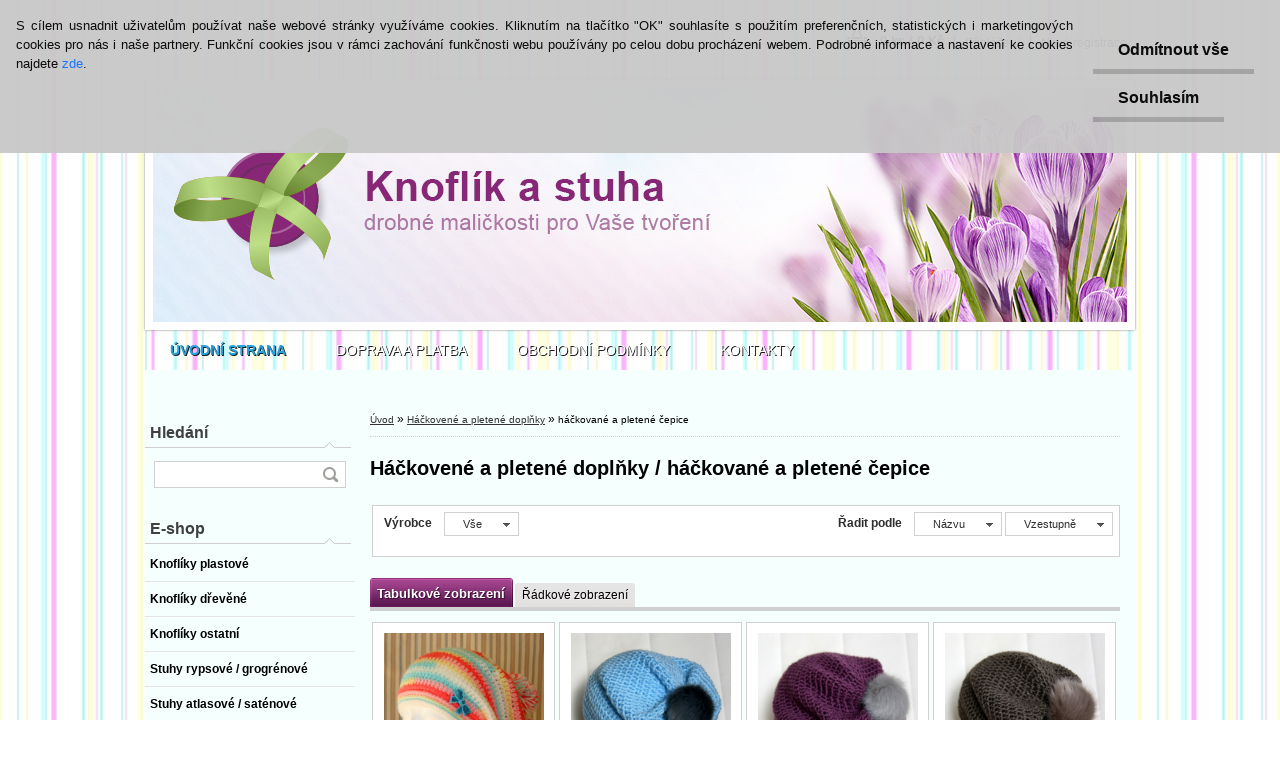

--- FILE ---
content_type: text/html; charset=utf-8
request_url: https://www.knoflikastuha.cz/hackovane-a-pletene-cepice-c30_78_2.htm
body_size: 18664
content:


        <!DOCTYPE html>
    <html xmlns:og="http://ogp.me/ns#" xmlns:fb="http://www.facebook.com/2008/fbml" lang="cs" class="tmpl__p01">
      <head>
          <script>
              window.cookie_preferences = getCookieSettings('cookie_preferences');
              window.cookie_statistics = getCookieSettings('cookie_statistics');
              window.cookie_marketing = getCookieSettings('cookie_marketing');

              function getCookieSettings(cookie_name) {
                  if (document.cookie.length > 0)
                  {
                      cookie_start = document.cookie.indexOf(cookie_name + "=");
                      if (cookie_start != -1)
                      {
                          cookie_start = cookie_start + cookie_name.length + 1;
                          cookie_end = document.cookie.indexOf(";", cookie_start);
                          if (cookie_end == -1)
                          {
                              cookie_end = document.cookie.length;
                          }
                          return unescape(document.cookie.substring(cookie_start, cookie_end));
                      }
                  }
                  return false;
              }
          </script>
                <title>Háčkovené a pletené doplňky | knoflík a stuha</title>
        <script type="text/javascript">var action_unavailable='action_unavailable';var id_language = 'cs';var id_country_code = 'CZ';var language_code = 'cs-CZ';var path_request = '/request.php';var type_request = 'POST';var cache_break = "2516"; var enable_console_debug = false; var enable_logging_errors = false;var administration_id_language = 'cs';var administration_id_country_code = 'CZ';</script>          <script type="text/javascript" src="//ajax.googleapis.com/ajax/libs/jquery/1.8.3/jquery.min.js"></script>
          <script type="text/javascript" src="//code.jquery.com/ui/1.12.1/jquery-ui.min.js" ></script>
                  <script src="/wa_script/js/jquery.hoverIntent.minified.js?_=2025-01-14-11-59" type="text/javascript"></script>
        <script type="text/javascript" src="/admin/jscripts/jquery.qtip.min.js?_=2025-01-14-11-59"></script>
                  <script src="/wa_script/js/jquery.selectBoxIt.min.js?_=2025-01-14-11-59" type="text/javascript"></script>
                  <script src="/wa_script/js/bs_overlay.js?_=2025-01-14-11-59" type="text/javascript"></script>
        <script src="/wa_script/js/bs_design.js?_=2025-01-14-11-59" type="text/javascript"></script>
        <script src="/admin/jscripts/wa_translation.js?_=2025-01-14-11-59" type="text/javascript"></script>
        <link rel="stylesheet" type="text/css" href="/css/jquery.selectBoxIt.wa_script.css?_=2025-01-14-11-59" media="screen, projection">
        <link rel="stylesheet" type="text/css" href="/css/jquery.qtip.lupa.css?_=2025-01-14-11-59">
                  <link rel="stylesheet" type="text/css" href="/css/font-awesome.min.css?_=2025-01-14-11-59">
        
                  <script src="/wa_script/js/jquery.colorbox-min.js?_=2025-01-14-11-59" type="text/javascript"></script>
          <link rel="stylesheet" type="text/css" href="/css/colorbox.css?_=2025-01-14-11-59">
          <script type="text/javascript">
            jQuery(document).ready(function() {
              (function() {
                function createGalleries(rel) {
                  var regex = new RegExp(rel + "\\[(\\d+)]"),
                      m, group = "g_" + rel, groupN;
                  $("a[rel*=" + rel + "]").each(function() {
                    m = regex.exec(this.getAttribute("rel"));
                    if(m) {
                      groupN = group + m[1];
                    } else {
                      groupN = group;
                    }
                    $(this).colorbox({
                      rel: groupN,
                      slideshow:true,
                       maxWidth: "85%",
                       maxHeight: "85%",
                       returnFocus: false
                    });
                  });
                }
                createGalleries("lytebox");
                createGalleries("lyteshow");
              })();
            });</script>
          <script type="text/javascript">
      function init_products_hovers()
      {
        jQuery(".product").hoverIntent({
          over: function(){
            jQuery(this).find(".icons_width_hack").animate({width: "130px"}, 300, function(){});
          } ,
          out: function(){
            jQuery(this).find(".icons_width_hack").animate({width: "10px"}, 300, function(){});
          },
          interval: 40
        });
      }
      jQuery(document).ready(function(){

        jQuery(".param select, .sorting select").selectBoxIt();

        jQuery(".productFooter").click(function()
        {
          var $product_detail_link = jQuery(this).parent().find("a:first");

          if($product_detail_link.length && $product_detail_link.attr("href"))
          {
            window.location.href = $product_detail_link.attr("href");
          }
        });
        init_products_hovers();
        
        ebar_details_visibility = {};
        ebar_details_visibility["user"] = false;
        ebar_details_visibility["basket"] = false;

        ebar_details_timer = {};
        ebar_details_timer["user"] = setTimeout(function(){},100);
        ebar_details_timer["basket"] = setTimeout(function(){},100);

        function ebar_set_show($caller)
        {
          var $box_name = $($caller).attr("id").split("_")[0];

          ebar_details_visibility["user"] = false;
          ebar_details_visibility["basket"] = false;

          ebar_details_visibility[$box_name] = true;

          resolve_ebar_set_visibility("user");
          resolve_ebar_set_visibility("basket");
        }

        function ebar_set_hide($caller)
        {
          var $box_name = $($caller).attr("id").split("_")[0];

          ebar_details_visibility[$box_name] = false;

          clearTimeout(ebar_details_timer[$box_name]);
          ebar_details_timer[$box_name] = setTimeout(function(){resolve_ebar_set_visibility($box_name);},300);
        }

        function resolve_ebar_set_visibility($box_name)
        {
          if(   ebar_details_visibility[$box_name]
             && jQuery("#"+$box_name+"_detail").is(":hidden"))
          {
            jQuery("#"+$box_name+"_detail").slideDown(300);
          }
          else if(   !ebar_details_visibility[$box_name]
                  && jQuery("#"+$box_name+"_detail").not(":hidden"))
          {
            jQuery("#"+$box_name+"_detail").slideUp(0, function() {
              $(this).css({overflow: ""});
            });
          }
        }

        
        jQuery("#user_icon").hoverIntent({
          over: function(){
            ebar_set_show(this);
            
          } ,
          out: function(){
            ebar_set_hide(this);
          },
          interval: 40
        });
        
        jQuery("#user_icon").click(function(e)
        {
          if(jQuery(e.target).attr("id") == "user_icon")
          {
            window.location.href = "https://www.knoflikastuha.cz/knoflikastuha/e-login/";
          }
        });

        jQuery("#basket_icon").click(function(e)
        {
          if(jQuery(e.target).attr("id") == "basket_icon")
          {
            window.location.href = "https://www.knoflikastuha.cz/knoflikastuha/e-basket/";
          }
        });
      
      });
    </script>        <meta http-equiv="Content-language" content="cs">
        <meta http-equiv="Content-Type" content="text/html; charset=utf-8">
        <meta name="language" content="czech">
        <meta name="keywords" content="háčkovené,pletené,doplňky">
        <meta name="description" content="Háčkovené a pletené doplňky">
        <meta name="revisit-after" content="1 Days">
        <meta name="distribution" content="global">
        <meta name="expires" content="never">
                  <meta name="expires" content="never">
                    <link rel="canonical" href="https://www.knoflikastuha.cz/hackovane-a-pletene-cepice-c30_78_2.htm"/>
          <meta property="og:image" content="https://www.facebook.com/Knofl%C3%ADk-a-stuha-1043445919055058/?ref=aymt_homepage_panel" />
<meta property="og:image:secure_url" content="https://www.facebook.com/Knofl%C3%ADk-a-stuha-1043445919055058/?ref=aymt_homepage_panel" />
<meta property="og:image:type" content="image/jpeg" />
<meta property="og:url" content="http://www.knoflikastuha.cz/knoflikastuha/eshop/30-1-/78-2-hackovane-a-pletene-cepice" />
<meta property="og:title" content="Háčkovené a pletené doplňky | knoflík a stuha" />
<meta property="og:description" content="" />
<meta property="og:type" content="website" />
<meta property="og:site_name" content="knoflík a stuha" />

<meta name="google-site-verification" content="google-site-verification: googleb25859362871cc0f.html"/>            <meta name="robots" content="index, follow">
                      <link href="//www.knoflikastuha.cz/fotky35881/logo16x16.jpg" rel="icon" type="image/jpeg">
          <link rel="shortcut icon" type="image/jpeg" href="//www.knoflikastuha.cz/fotky35881/logo16x16.jpg">
                    <link rel="stylesheet" type="text/css" href="/css/main_b.php?t=tab&amp;v=ver2&amp;time=2025-01-14-11-59&amp;sablona=nove/p01/p01purple&amp;r=n&amp;u=a" media="screen">
                  <link rel="stylesheet" type="text/css" href="/css/lang_dependent_css/lang_cs.css?_=2025-01-14-11-59" media="screen, projection">
                  <link rel="stylesheet" type="text/css" href="/sablony/nove/p01/p01purple/css/colors.css?_=2025-01-14-11-59" media="screen, projection">
          <link rel="stylesheet" type="text/css" href="/sablony/nove/p01/p01purple/css/user.css?_=2025-01-14-11-59" media="screen, projection">
                <!--[if IE 6]><style type="text/css">.leftmenu li {float:left; left: -1px;} .bgLupa{margin-top: -35px; margin-left: -370px;}</style><![endif]-->
      <!--[if lte IE 7]><style type="text/css">#main-menu {z-index: 100; position: absolute; float: left;width: 990px;}</style><![endif]-->
      <!--[if IE 7]><style type="text/css">.leftmenu li {position: relative; width: 100%; height: 39px;margin-bottom: -5px;}</style><![endif]-->
          <!--[if lt IE 8]>
          <link rel="Stylesheet" href="//
          www.webareal.cz/css/main_ie.php?t=tab&amp;v=&amp;r=n&amp;u=a" type="text/css" media="screen, projection">
          <style type="text/css">
          body {behavior: url(/css/csshover.htc);}
          </style>
          <![endif]-->
              <link rel='stylesheet' type='text/css' href='/wa_script/js/styles.css?_=2025-01-14-11-59'>
        <script language='javascript' type='text/javascript' src='/wa_script/js/javascripts.js?_=2025-01-14-11-59'></script>
        <script language='javascript' type='text/javascript' src='/wa_script/js/check_tel.js?_=2025-01-14-11-59'></script>
          <script src="/assets/javascripts/buy_button.js?_=2025-01-14-11-59"></script>
            <script type="text/javascript" src="/wa_script/js/bs_user.js?_=2025-01-14-11-59"></script>
        <script type="text/javascript" src="/wa_script/js/bs_fce.js?_=2025-01-14-11-59"></script>
        <script type="text/javascript" src="/wa_script/js/bs_fixed_bar.js?_=2025-01-14-11-59"></script>
        <script type="text/javascript" src="/bohemiasoft/js/bs.js?_=2025-01-14-11-59"></script>
        <script src="/wa_script/js/jquery.number.min.js?_=2025-01-14-11-59" type="text/javascript"></script>
        <script type="text/javascript">
            BS.User.id = 35881;
            BS.User.domain = "knoflikastuha";
            BS.User.is_responsive_layout = false;
            BS.User.max_search_query_length = 50;
            BS.User.max_autocomplete_words_count = 5;

            WA.Translation._autocompleter_ambiguous_query = ' Hledavý výraz je pro našeptávač příliš obecný. Zadejte prosím další znaky, slova nebo pokračujte odesláním formuláře pro vyhledávání.';
            WA.Translation._autocompleter_no_results_found = ' Nebyly nalezeny žádné produkty ani kategorie.';
            WA.Translation._error = " Chyba";
            WA.Translation._success = " Nastaveno";
            WA.Translation._warning = " Upozornění";
            WA.Translation._multiples_inc_notify = '<p class="multiples-warning"><strong>Tento produkt je možné objednat pouze v násobcích #inc#. </strong><br><small>Vámi zadaný počet kusů byl navýšen dle tohoto násobku.</small></p>';
            WA.Translation._shipping_change_selected = " Změnit...";
            WA.Translation._shipping_deliver_to_address = " Zásilka bude doručena na zvolenou adresu";

            BS.Design.template = {
              name: "p01",
              is_selected: function(name) {
                if(Array.isArray(name)) {
                  return name.indexOf(this.name) > -1;
                } else {
                  return name === this.name;
                }
              }
            };
            BS.Design.isLayout3 = false;
            BS.Design.templates = {
              TEMPLATE_ARGON: "argon",TEMPLATE_NEON: "neon",TEMPLATE_CARBON: "carbon",TEMPLATE_XENON: "xenon",TEMPLATE_AURUM: "aurum",TEMPLATE_CUPRUM: "cuprum",TEMPLATE_ERBIUM: "erbium",TEMPLATE_CADMIUM: "cadmium",TEMPLATE_BARIUM: "barium",TEMPLATE_CHROMIUM: "chromium",TEMPLATE_SILICIUM: "silicium",TEMPLATE_IRIDIUM: "iridium",TEMPLATE_INDIUM: "indium",TEMPLATE_OXYGEN: "oxygen",TEMPLATE_HELIUM: "helium",TEMPLATE_FLUOR: "fluor",TEMPLATE_FERRUM: "ferrum",TEMPLATE_TERBIUM: "terbium",TEMPLATE_URANIUM: "uranium",TEMPLATE_ZINCUM: "zincum",TEMPLATE_CERIUM: "cerium",TEMPLATE_KRYPTON: "krypton",TEMPLATE_THORIUM: "thorium",TEMPLATE_ETHERUM: "etherum",TEMPLATE_KRYPTONIT: "kryptonit",TEMPLATE_TITANIUM: "titanium",TEMPLATE_PLATINUM: "platinum"            };
        </script>
        <style type="text/css">
               <!--#site_logo{
                  width: 540px;
                  height: 80px;
                  background-image: url('/fotky35881/design_setup/images/custom_image_logo.jpg?cache_time=1680084068');
                  background-repeat: no-repeat;
                  
                }#header{
                    width: 974px;
                    height: 234px;
                    background-image: url('/fotky35881/design_setup/images/custom_image_header.jpg?cache_time=1680084068');
                                                      background-repeat: no-repeat;
                    font-family: 'Arial CE', 'Helvetica CE', Arial, helvetica, sans-serif;
                    
                  }#page_background{
                     position: relative;
                     width: 1000px;
                     margin: auto;
                     background: none;
                  }#page{
                    background-image: url('/fotky35881/design_setup/images/custom_image_background.jpg?cache_time=1680084068');
                    background-repeat: repeat;
                    background-position: 50% 50%;
                    background-attachment: scroll;
                    background-color: #ffffff;
                    position: relative;
                  }#masterpage { 
          background-image: url('/fotky35881/design_setup/images/custom_image_centerpage.jpg?cache_time=1680084068');
          border: black;
          background-repeat: repeat;
          background-position: 50% 0%;
          
        }#aroundpage{
                  
                  background-repeat: no-repeat;
                  background-position: 0px 0px;
                  background-color: #f5fffe;
                }.bgLupa{
                  padding: 0;
                  border: none;
                }

 :root { 
 }
-->
                </style>          <link rel="stylesheet" type="text/css" href="/fotky35881/design_setup/css/user_defined.css?_=1424886474" media="screen, projection">
                    <script type="text/javascript" src="/admin/jscripts/wa_dialogs.js?_=2025-01-14-11-59"></script>
            <script>
      $(document).ready(function() {
        if (getCookie('show_cookie_message' + '_35881_cz') != 'no') {
          if($('#cookies-agreement').attr('data-location') === '0')
          {
            $('.cookies-wrapper').css("top", "0px");
          }
          else
          {
            $('.cookies-wrapper').css("bottom", "0px");
          }
          $('.cookies-wrapper').show();
        }

        $('#cookies-notify__close').click(function() {
          setCookie('show_cookie_message' + '_35881_cz', 'no');
          $('#cookies-agreement').slideUp();
          $("#masterpage").attr("style", "");
          setCookie('cookie_preferences', 'true');
          setCookie('cookie_statistics', 'true');
          setCookie('cookie_marketing', 'true');
          window.cookie_preferences = true;
          window.cookie_statistics = true;
          window.cookie_marketing = true;
          if(typeof gtag === 'function') {
              gtag('consent', 'update', {
                  'ad_storage': 'granted',
                  'analytics_storage': 'granted',
                  'ad_user_data': 'granted',
                  'ad_personalization': 'granted'
              });
          }
         return false;
        });

        $("#cookies-notify__disagree").click(function(){
            save_preferences();
        });

        $('#cookies-notify__preferences-button-close').click(function(){
            var cookies_notify_preferences = $("#cookies-notify-checkbox__preferences").is(':checked');
            var cookies_notify_statistics = $("#cookies-notify-checkbox__statistics").is(':checked');
            var cookies_notify_marketing = $("#cookies-notify-checkbox__marketing").is(':checked');
            save_preferences(cookies_notify_preferences, cookies_notify_statistics, cookies_notify_marketing);
        });

        function save_preferences(preferences = false, statistics = false, marketing = false)
        {
            setCookie('show_cookie_message' + '_35881_cz', 'no');
            $('#cookies-agreement').slideUp();
            $("#masterpage").attr("style", "");
            setCookie('cookie_preferences', preferences);
            setCookie('cookie_statistics', statistics);
            setCookie('cookie_marketing', marketing);
            window.cookie_preferences = preferences;
            window.cookie_statistics = statistics;
            window.cookie_marketing = marketing;
            if(marketing && typeof gtag === 'function')
            {
                gtag('consent', 'update', {
                    'ad_storage': 'granted'
                });
            }
            if(statistics && typeof gtag === 'function')
            {
                gtag('consent', 'update', {
                    'analytics_storage': 'granted',
                    'ad_user_data': 'granted',
                    'ad_personalization': 'granted',
                });
            }
            if(marketing === false && BS && BS.seznamIdentity) {
                BS.seznamIdentity.clearIdentity();
            }
        }

        /**
         * @param {String} cookie_name
         * @returns {String}
         */
        function getCookie(cookie_name) {
          if (document.cookie.length > 0)
          {
            cookie_start = document.cookie.indexOf(cookie_name + "=");
            if (cookie_start != -1)
            {
              cookie_start = cookie_start + cookie_name.length + 1;
              cookie_end = document.cookie.indexOf(";", cookie_start);
              if (cookie_end == -1)
              {
                cookie_end = document.cookie.length;
              }
              return unescape(document.cookie.substring(cookie_start, cookie_end));
            }
          }
          return "";
        }
        
        /**
         * @param {String} cookie_name
         * @param {String} value
         */
        function setCookie(cookie_name, value) {
          var time = new Date();
          time.setTime(time.getTime() + 365*24*60*60*1000); // + 1 rok
          var expires = "expires="+time.toUTCString();
          document.cookie = cookie_name + "=" + escape(value) + "; " + expires + "; path=/";
        }
      });
    </script>
            <script type="text/javascript" src="/wa_script/js/search_autocompleter.js?_=2025-01-14-11-59"></script>
                <link rel="stylesheet" type="text/css" href="/assets/vendor/magnific-popup/magnific-popup.css" />
      <script src="/assets/vendor/magnific-popup/jquery.magnific-popup.js"></script>
      <script type="text/javascript">
        BS.env = {
          decPoint: ",",
          basketFloatEnabled: false        };
      </script>
      <script type="text/javascript" src="/node_modules/select2/dist/js/select2.min.js"></script>
      <script type="text/javascript" src="/node_modules/maximize-select2-height/maximize-select2-height.min.js"></script>
      <script type="text/javascript">
        (function() {
          $.fn.select2.defaults.set("language", {
            noResults: function() {return " Nenalezeny žádné položky"},
            inputTooShort: function(o) {
              var n = o.minimum - o.input.length;
              return " Prosím zadejte #N# nebo více znaků.".replace("#N#", n);
            }
          });
          $.fn.select2.defaults.set("width", "100%")
        })();

      </script>
      <link type="text/css" rel="stylesheet" href="/node_modules/select2/dist/css/select2.min.css" />
      <script type="text/javascript" src="/wa_script/js/countdown_timer.js?_=2025-01-14-11-59"></script>
      <script type="text/javascript" src="/wa_script/js/app.js?_=2025-01-14-11-59"></script>
      <script type="text/javascript" src="/node_modules/jquery-validation/dist/jquery.validate.min.js"></script>

      
          </head>
      <body class="lang-cs not-home page-category page-category-30-78 basket-empty vat-payer-n alternative-currency-n" >
        <a name="topweb"></a>
            <div id="cookies-agreement" class="cookies-wrapper" data-location="0"
         style="background-color: #c8c8c8;
                 opacity: 0.95"
    >
      <div class="cookies-notify-background"></div>
      <div class="cookies-notify" style="display:block!important;">
        <div class="cookies-notify__bar">
          <div class="cookies-notify__bar1">
            <div class="cookies-notify__text"
                                  style="color: #000000;"
                                 >
                S cílem usnadnit uživatelům používat naše webové stránky využíváme cookies. Kliknutím na tlačítko "OK" souhlasíte s použitím preferenčních, statistických i marketingových cookies pro nás i naše partnery. Funkční cookies jsou v rámci zachování funkčnosti webu používány po celou dobu procházení webem. Podrobné informace a nastavení ke cookies najdete <span class="cookies-notify__detail_button"style="color: #000000;">zde</span>.            </div>
            <div class="cookies-notify__button">
                <a href="#" id="cookies-notify__disagree" class="secondary-btn"
                   style="color: #000000;
                           background-color: #c8c8c8;
                           opacity: 1"
                >Odmítnout vše</a>
              <a href="#" id="cookies-notify__close"
                 style="color: #000000;
                        background-color: #c8c8c8;
                        opacity: 1"
                >Souhlasím</a>
            </div>
          </div>
                        <div class="cookies-notify__detail_box hidden"
                                  style="color: #000000;"
                             >
                <div id="cookies-nofify__close_detail"> Zavřít</div>
                <div>
                    <br />
                    <b> Co jsou cookies?</b><br />
                    <span> Cookies jsou krátké textové informace, které jsou uloženy ve Vašem prohlížeči. Tyto informace běžně používají všechny webové stránky a jejich procházením dochází k ukládání cookies. Pomocí partnerských skriptů, které mohou stránky používat (například Google analytics</span><br /><br />
                    <b> Jak lze nastavit práci webu s cookies?</b><br />
                    <span> Přestože doporučujeme povolit používání všech typů cookies, práci webu s nimi můžete nastavit dle vlastních preferencí pomocí checkboxů zobrazených níže. Po odsouhlasení nastavení práce s cookies můžete změnit své rozhodnutí smazáním či editací cookies přímo v nastavení Vašeho prohlížeče. Podrobnější informace k promazání cookies najdete v nápovědě Vašeho prohlížeče.</span>
                </div>
                <div class="cookies-notify__checkboxes"
                                         style="color: #000000;"
                                     >
                    <div class="checkbox-custom checkbox-default cookies-notify__checkbox">
                        <input type="checkbox" id="cookies-notify-checkbox__functional" checked disabled />
                        <label for="cookies-notify-checkbox__functional" class="cookies-notify__checkbox_label"> Nutné</label>
                    </div>
                    <div class="checkbox-custom checkbox-default cookies-notify__checkbox">
                        <input type="checkbox" id="cookies-notify-checkbox__preferences" checked />
                        <label for="cookies-notify-checkbox__preferences" class="cookies-notify__checkbox_label"> Preferenční</label>
                    </div>
                    <div class="checkbox-custom checkbox-default cookies-notify__checkbox">
                        <input type="checkbox" id="cookies-notify-checkbox__statistics" checked />
                        <label for="cookies-notify-checkbox__statistics" class="cookies-notify__checkbox_label"> Statistické</label>
                    </div>
                    <div class="checkbox-custom checkbox-default cookies-notify__checkbox">
                        <input type="checkbox" id="cookies-notify-checkbox__marketing" checked />
                        <label for="cookies-notify-checkbox__marketing" class="cookies-notify__checkbox_label"> Marketingové</label>
                    </div>
                </div>
                <div id="cookies-notify__cookie_types">
                    <div class="cookies-notify__cookie_type cookie-active" data-type="functional">
                         Nutné (13)
                    </div>
                    <div class="cookies-notify__cookie_type" data-type="preferences">
                         Preferenční (1)
                    </div>
                    <div class="cookies-notify__cookie_type" data-type="statistics">
                         Statistické (15)
                    </div>
                    <div class="cookies-notify__cookie_type" data-type="marketing">
                         Marketingové (15)
                    </div>
                    <div class="cookies-notify__cookie_type" data-type="unclassified">
                         Neklasifikované (7)
                    </div>
                </div>
                <div id="cookies-notify__cookie_detail">
                    <div class="cookie-notify__cookie_description">
                        <span id="cookie-notify__description_functional" class="cookie_description_active"> Tyto informace jsou nezbytné ke správnému chodu webové stránky jako například vkládání zboží do košíku, uložení vyplněných údajů nebo přihlášení do zákaznické sekce.</span>
                        <span id="cookie-notify__description_preferences" class="hidden"> Tyto cookies umožní přizpůsobit chování nebo vzhled stránky dle Vašich potřeb, například volba jazyka.</span>
                        <span id="cookie-notify__description_statistics" class="hidden"> Díky těmto cookies mohou majitelé i developeři webu více porozumět chování uživatelů a vyvijet stránku tak, aby byla co nejvíce prozákaznická. Tedy abyste co nejrychleji našli hledané zboží nebo co nejsnáze dokončili jeho nákup.</span>
                        <span id="cookie-notify__description_marketing" class="hidden"> Tyto informace umožní personalizovat zobrazení nabídek přímo pro Vás díky historické zkušenosti procházení dřívějších stránek a nabídek.</span>
                        <span id="cookie-notify__description_unclassified" class="hidden"> Tyto cookies prozatím nebyly roztříděny do vlastní kategorie.</span>
                    </div>
                    <style>
                        #cookies-notify__cookie_detail_table td
                        {
                            color: #000000                        }
                    </style>
                    <table class="table" id="cookies-notify__cookie_detail_table">
                        <thead>
                            <tr>
                                <th> Jméno</th>
                                <th> Účel</th>
                                <th> Vypršení</th>
                            </tr>
                        </thead>
                        <tbody>
                                                    <tr>
                                <td>show_cookie_message</td>
                                <td>Ukládá informaci o potřebě zobrazení cookie lišty</td>
                                <td>1 rok</td>
                            </tr>
                                                        <tr>
                                <td>__zlcmid</td>
                                <td>Tento soubor cookie se používá k uložení identity návštěvníka během návštěv a preference návštěvníka deaktivovat naši funkci živého chatu. </td>
                                <td>1 rok</td>
                            </tr>
                                                        <tr>
                                <td>__cfruid</td>
                                <td>Tento soubor cookie je součástí služeb poskytovaných společností Cloudflare – včetně vyrovnávání zátěže, doručování obsahu webových stránek a poskytování připojení DNS pro provozovatele webových stránek. </td>
                                <td>relace</td>
                            </tr>
                                                        <tr>
                                <td>_auth</td>
                                <td>Zajišťuje bezpečnost procházení návštěvníků tím, že zabraňuje padělání požadavků mezi stránkami. Tento soubor cookie je nezbytný pro bezpečnost webu a návštěvníka. </td>
                                <td>1 rok</td>
                            </tr>
                                                        <tr>
                                <td>csrftoken</td>
                                <td>Pomáhá předcházet útokům Cross-Site Request Forgery (CSRF). 
</td>
                                <td>1 rok</td>
                            </tr>
                                                        <tr>
                                <td>PHPSESSID</td>
                                <td>Zachovává stav uživatelské relace napříč požadavky na stránky. </td>
                                <td>relace</td>
                            </tr>
                                                        <tr>
                                <td>rc::a</td>
                                <td>Tento soubor cookie se používá k rozlišení mezi lidmi a roboty. To je výhodné pro web, aby
vytvářet platné zprávy o používání jejich webových stránek. </td>
                                <td>persistentní</td>
                            </tr>
                                                        <tr>
                                <td>rc::c</td>
                                <td>Tento soubor cookie se používá k rozlišení mezi lidmi a roboty. </td>
                                <td>relace</td>
                            </tr>
                                                        <tr>
                                <td>AWSALBCORS</td>
                                <td>Registruje, který server-cluster obsluhuje návštěvníka. To se používá v kontextu s vyrovnáváním zátěže, aby se optimalizovala uživatelská zkušenost. </td>
                                <td>6 dnů</td>
                            </tr>
                                                        <tr>
                                <td>18plus_allow_access#</td>
                                <td>Ukládá informaci o odsouhlasení okna 18+ pro web.</td>
                                <td>neznámý</td>
                            </tr>
                                                        <tr>
                                <td>18plus_cat#</td>
                                <td>Ukládá informaci o odsouhlasení okna 18+ pro kategorii.</td>
                                <td>neznámý</td>
                            </tr>
                                                        <tr>
                                <td>bs_slide_menu</td>
                                <td></td>
                                <td>neznámý</td>
                            </tr>
                                                        <tr>
                                <td>left_menu</td>
                                <td>Ukládá informaci o způsobu zobrazení levého menu.</td>
                                <td>neznámý</td>
                            </tr>
                                                    </tbody>
                    </table>
                    <div class="cookies-notify__button">
                        <a href="#" id="cookies-notify__preferences-button-close"
                           style="color: #000000;
                                background-color: #c8c8c8;
                                opacity: 1">
                            Uložit nastavení                        </a>
                    </div>
                </div>
            </div>
                    </div>
      </div>
    </div>
    
  <div id="page"><script type="text/javascript" src="/wa_script/js/wz_tooltip.js"></script><div id="page_background">      <div class="hack-box"><!-- HACK MIN WIDTH FOR IE 5, 5.5, 6  -->
                  <div id="masterpage" ><!-- MASTER PAGE -->
              <div id="header"><div id="site_logo" class="overflow_hidden"><a href="http://www.knoflikastuha.cz" class="wwwroot_link" aria-label="Logo"></a></div>  <!-- header titles -->
  <div id="header_titles">
    <span class="name">&nbsp;</span>
    <span class="subname">&nbsp;</span>
    <span class="slogan">&nbsp;</span>
  </div>
  <!-- end header titles -->
  <div id="header_link_hack" class="overflow_hidden" style="width: 974px; height: 234px" ><a href="http://www.knoflikastuha.cz" class="wwwroot_link"></a></div>          </div><!-- END HEADER -->
          
  <div id="ebar" class="" >
      <div id="ebar_left">
        <div class="img_login"><a href="/knoflikastuha/e-login/" target="_self" class="elink"  title="">Přihlášení</a></div>
          <div class="img_reg"><a href="/knoflikastuha/e-register" target="_self" class="elink" title="">Nová registrace</a></div>
      </div><!-- end ebar left -->

      <div id="ebar_right" ><!-- ebar right -->
        <div  id="ebar_right_content">
          <div class="img_cart">&nbsp;
            <a href="/knoflikastuha/e-basket" class="elink" rel="nofollow">0 ks / 0&nbsp;Kč
            </a>
          </div>
        </div>
      </div><!-- end ebar right --></div>    <!--[if IE 6]>
    <style>
    #main-menu ul ul{visibility:visible;}
    </style>
    <![endif]-->

    
    <div id="topmenu"><!-- TOPMENU -->
            <div id="main-menu" class="">
                 <ul>
            <li class="eshop-menu-home">
              <a href="//www.knoflikastuha.cz" class="top_parent_act" aria-label="Homepage">
                <strong>ÚVODNÍ STRANA</strong>              </a>
            </li>
          </ul>
          
<ul><li class="eshop-menu-4 eshop-menu-order-1 eshop-menu-odd"><a href="/DOPRAVA-A-PLATBA-a4_0.htm"  class="top_parent">DOPRAVA A PLATBA</a>
</li></ul>
<ul><li class="eshop-menu-3 eshop-menu-order-2 eshop-menu-even"><a href="/OBCHODNI-PODMINKY-a3_0.htm"  class="top_parent">OBCHODNÍ PODMÍNKY</a>
</li></ul>
<ul><li class="eshop-menu-2 eshop-menu-order-3 eshop-menu-odd"><a href="/KONTAKTY-a2_0.htm"  class="top_parent">KONTAKTY</a>
</li></ul>      </div>
    </div><!-- END TOPMENU -->
              <div id="aroundpage"><!-- AROUND PAGE -->
            
      <!-- LEFT BOX -->
      <div id="left-box">
            <div id="left2"><!-- left2 -->
      <div id="inleft2"><!-- in left2 -->
        <div class="search"><!-- search -->
                    <form id="form_eshop_search" name="search" action="/search-engine.htm" method="GET" enctype="multipart/form-data">
            <label for="q" class="title_left2"> Hledání</label>
                        <p>
                <input name="q" type="text" class="inputBox" id="q" maxlength="50" >
              
              <input type="hidden" id="source_service" value="www.webareal.cz">  
                
                              <input type="submit" class="search_submit" aria-label="search"  value="">
                            </p>
                          <div id="search_setup_area">
                                    <input class="eshop_search_type" id="hledatjak2" checked="checked" type="radio" name="qm" value="2">
                    <label for="hledatjak2">Hledat ve zboží</label>
                    <br />
                                      <input class="eshop_search_type" id="hledatjak1"  type="radio" name="qm" value="1">
                  <label for="hledatjak1">Hledat v článcích</label>

                  <script type="text/javascript">

                    function resolve_search_mode_visibility()
                    {
                      if (jQuery('form[name=search] input').is(':focus'))
                      {
                        if (jQuery('#search_setup_area').is(':hidden'))
                        {
                          jQuery('#search_setup_area').slideDown(400);
                        }
                      }
                      else
                      {
                        if (jQuery('#search_setup_area').not(':hidden'))
                        {
                          jQuery('#search_setup_area').slideUp(400);
                        }
                      }
                    }

                    $('form[name=search] input').click(function() {
                      this.focus();
                    });

                    jQuery('form[name=search] input')
                            .focus(function() {
                              resolve_search_mode_visibility();
                            })
                            .blur(function() {
                              setTimeout(function() {
                                resolve_search_mode_visibility();
                              }, 1000);
                            });

                  </script>
                  </div>          </form>
                  </div><!-- end search -->
      </div><!-- end inleft2 -->
    </div><!-- end left2 -->
          <div class="menu-typ-1" id="left_eshop">
                <p class="title_left_eshop">E-shop</p>
          
        <div id="inleft_eshop">
          <div class="leftmenu2">
                <ul class="root-eshop-menu">
              <li class="leftmenuDef category-menu-1 category-menu-order-1 category-menu-odd">
          <a href="/Knofliky-plastove-c1_0_1.htm">            <strong>
              Knoflíky plastové            </strong>
            </a>        </li>

                <li class="leftmenuDef category-menu-2 category-menu-order-2 category-menu-even">
          <a href="/Knofliky-drevene-c2_0_1.htm">            <strong>
              Knoflíky dřevěné            </strong>
            </a>        </li>

                <li class="leftmenuDef category-menu-3 category-menu-order-3 category-menu-odd">
          <a href="/Knofliky-ostatni-c3_0_1.htm">            <strong>
              Knoflíky ostatní            </strong>
            </a>        </li>

                <li class="leftmenuDef category-menu-4 category-menu-order-4 category-menu-even">
          <a href="/Stuhy-rypsove-grogrenove-c4_0_1.htm">            <strong>
              Stuhy rypsové / grogrénové            </strong>
            </a>        </li>

                <li class="leftmenuDef category-menu-5 category-menu-order-5 category-menu-odd">
          <a href="/Stuhy-atlasove-satenove-c5_0_1.htm">            <strong>
              Stuhy atlasové / saténové            </strong>
            </a>        </li>

                <li class="leftmenuDef category-menu-42 category-menu-order-6 category-menu-even">
          <a href="/Keprovky-a-tkalouny-c42_0_1.htm">            <strong>
              Keprovky a tkalouny            </strong>
            </a>        </li>

                <li class="leftmenuDef category-menu-6 category-menu-order-7 category-menu-odd">
          <a href="/Stuhy-ostatni-c6_0_1.htm">            <strong>
              Stuhy ostatní            </strong>
            </a>        </li>

                <li class="leftmenuDef category-menu-39 category-menu-order-8 category-menu-even">
          <a href="/Mixy-stuh-c39_0_1.htm">            <strong>
              Mixy stuh            </strong>
            </a>        </li>

                <li class="leftmenuDef category-menu-7 category-menu-order-9 category-menu-odd">
          <a href="/Krajky-bavlnene-c7_0_1.htm">            <strong>
              Krajky bavlněné            </strong>
            </a>        </li>

                <li class="leftmenuDef category-menu-45 category-menu-order-10 category-menu-even">
          <a href="/Krajky-ostatni-c45_0_1.htm">            <strong>
              Krajky ostatní            </strong>
            </a>        </li>

                <li class="leftmenuDef category-menu-8 category-menu-order-11 category-menu-odd">
          <a href="/Pruzenky-c8_0_1.htm">            <strong>
              Pruženky            </strong>
            </a>        </li>

                <li class="leftmenuDef category-menu-23 category-menu-order-12 category-menu-even">
          <a href="/Prymky-c23_0_1.htm">            <strong>
              Prýmky            </strong>
            </a>        </li>

                <li class="leftmenuDef category-menu-9 category-menu-order-13 category-menu-odd">
          <a href="/Filc-plst-c9_0_1.htm">            <strong>
              Filc / plsť             </strong>
            </a>        </li>

                <li class="leftmenuDef category-menu-10 category-menu-order-14 category-menu-even">
          <a href="/Filcove-vyseky-c10_0_1.htm">            <strong>
              Filcové výseky            </strong>
            </a>        </li>

                <li class="leftmenuDef category-menu-11 category-menu-order-15 category-menu-odd">
          <a href="/Organza-c11_0_1.htm">            <strong>
              Organza            </strong>
            </a>        </li>

                <li class="leftmenuDef category-menu-12 category-menu-order-16 category-menu-even">
          <a href="/Latkove-sety-c12_0_1.htm">            <strong>
              Látkové sety            </strong>
            </a>        </li>

                <li class="leftmenuDef category-menu-41 category-menu-order-17 category-menu-odd">
          <a href="/Nite-c41_0_1.htm">            <strong>
              Nitě            </strong>
            </a>        </li>

                <li class="leftmenuDef category-menu-43 category-menu-order-18 category-menu-even">
          <a href="/Zipy-c43_0_1.htm">            <strong>
              Zipy            </strong>
            </a>        </li>

                <li class="leftmenuDef category-menu-13 category-menu-order-19 category-menu-odd">
          <a href="/Moosgummi-penovka-c13_0_1.htm">            <strong>
              Moosgummi / pěnovka            </strong>
            </a>        </li>

                <li class="leftmenuDef category-menu-14 category-menu-order-20 category-menu-even">
          <a href="/Prize-hacky-a-jehlice-c14_0_1.htm">            <strong>
              Příze, háčky a jehlice            </strong>
            </a>        </li>

                <li class="leftmenuDef category-menu-35 category-menu-order-21 category-menu-odd">
          <a href="/Bambulky-c35_0_1.htm">            <strong>
              Bambulky            </strong>
            </a>        </li>

                <li class="leftmenuDef category-menu-15 category-menu-order-22 category-menu-even">
          <a href="/Papir-c15_0_1.htm">            <strong>
              Papír            </strong>
            </a>        </li>

                <li class="leftmenuDef category-menu-16 category-menu-order-23 category-menu-odd">
          <a href="/Vlasove-komponenty-c16_0_1.htm">            <strong>
              Vlasové komponenty            </strong>
            </a>        </li>

                <li class="leftmenuDef category-menu-17 category-menu-order-24 category-menu-even">
          <a href="/Dekorace-a-ozdoby-c17_0_1.htm">            <strong>
              Dekorace a ozdoby            </strong>
            </a>        </li>

                <li class="leftmenuDef category-menu-18 category-menu-order-25 category-menu-odd">
          <a href="/Koralky-c18_0_1.htm">            <strong>
              Korálky            </strong>
            </a>        </li>

                <li class="leftmenuDef category-menu-19 category-menu-order-26 category-menu-even">
          <a href="/Kovove-komponenty-c19_0_1.htm">            <strong>
              Kovové komponenty            </strong>
            </a>        </li>

                <li class="leftmenuDef category-menu-37 category-menu-order-27 category-menu-odd">
          <a href="/Hand-Made-cedulky-a-knofliky-c37_0_1.htm">            <strong>
              Hand Made cedulky a knoflíky            </strong>
            </a>        </li>

                <li class="leftmenuDef category-menu-26 category-menu-order-28 category-menu-even">
          <a href="/Ze-dreva-c26_0_1.htm">            <strong>
              Ze dřeva            </strong>
            </a>        </li>

                <li class="leftmenuDef category-menu-20 category-menu-order-29 category-menu-odd">
          <a href="/Provazky-snury-navlekani-c20_0_1.htm">            <strong>
              Provázky / šňůry / navlékání            </strong>
            </a>        </li>

                <li class="leftmenuDef category-menu-44 category-menu-order-30 category-menu-even">
          <a href="/Popruhy-a-ucha-c44_0_1.htm">            <strong>
              Popruhy a ucha            </strong>
            </a>        </li>

                <li class="leftmenuDef category-menu-24 category-menu-order-31 category-menu-odd">
          <a href="/Derovacky-c24_0_1.htm">            <strong>
              Děrovačky            </strong>
            </a>        </li>

                <li class="leftmenuDef category-menu-21 category-menu-order-32 category-menu-even">
          <a href="/Razitka-c21_0_1.htm">            <strong>
              Razítka            </strong>
            </a>        </li>

                <li class="leftmenuDef category-menu-46 category-menu-order-33 category-menu-odd">
          <a href="/Nazehlovacky-a-zaplaty-c46_0_1.htm">            <strong>
              Nažehlovačky a záplaty            </strong>
            </a>        </li>

                <li class="leftmenuDef category-menu-28 category-menu-order-34 category-menu-even">
          <a href="/Galanterie-c28_0_1.htm">            <strong>
              Galanterie            </strong>
            </a>        </li>

                <li class="leftmenuDef category-menu-22 category-menu-order-35 category-menu-odd">
          <a href="/Obaly-baleni-c22_0_1.htm">            <strong>
              Obaly / balení            </strong>
            </a>        </li>

                <li class="leftmenuDef category-menu-25 category-menu-order-36 category-menu-even">
          <a href="/K-dalsimu-tvoreni-dekorovani-c25_0_1.htm">            <strong>
              K dalšímu tvoření / dekorování            </strong>
            </a>        </li>

                <li class="leftmenuDef category-menu-40 category-menu-order-37 category-menu-odd">
          <a href="/Drobnosti-k-vyrobe-dudliku-c40_0_1.htm">            <strong>
              Drobnosti k výrobě dudlíků            </strong>
            </a>        </li>

                <li class="leftmenuDef category-menu-27 category-menu-order-38 category-menu-even">
          <a href="/Plastove-drobnosti-c27_0_1.htm">            <strong>
              Plastové drobnosti            </strong>
            </a>        </li>

                <li class="leftmenuDef category-menu-32 category-menu-order-39 category-menu-odd">
          <a href="/Vyrezavaci-sablony-c32_0_1.htm">            <strong>
              Vyřezávací šablony            </strong>
            </a>        </li>

                <li class="leftmenuDef category-menu-29 category-menu-order-40 category-menu-even">
          <a href="/Vanoce-c29_0_1.htm">            <strong>
              Vánoce            </strong>
            </a>        </li>

                <li class="leftmenuDef category-menu-30 category-menu-order-41 category-menu-odd">
          <a href="/Hackovene-a-pletene-doplnky-c30_0_1.htm">            <strong>
              Háčkovené a pletené doplňky            </strong>
            </a>        </li>

            <ul class="eshop-submenu level-2">
              <li class="leftmenu2sub category-submenu-77">
          <a href="/hackovane-a-pletene-na-krk-c30_77_2.htm">            <strong>
              háčkované a pletené na krk            </strong>
            </a>        </li>

                <li class="leftmenu2Act category-submenu-78">
          <a href="/hackovane-a-pletene-cepice-c30_78_2.htm">            <strong>
              háčkované a pletené čepice            </strong>
            </a>        </li>

                <li class="leftmenu2sub category-submenu-79">
          <a href="/dutinkove-nahrdelniky-c30_79_2.htm">            <strong>
              dutinkové náhrdelníky            </strong>
            </a>        </li>

                <li class="leftmenu2sub category-submenu-89">
          <a href="/hackovane-a-pletene-deky-c30_89_2.htm">            <strong>
              háčkované a pletené deky            </strong>
            </a>        </li>

                <li class="leftmenu2sub category-submenu-151">
          <a href="/hackovane-tasky-c30_151_2.htm">            <strong>
              háčkované tašky            </strong>
            </a>        </li>

            </ul>
      <style>
        #left-box .remove_point a::before
        {
          display: none;
        }
      </style>
            <li class="leftmenuDef category-menu-31 category-menu-order-42 category-menu-even">
          <a href="/Site-doplnky-c31_0_1.htm">            <strong>
              Šité doplňky            </strong>
            </a>        </li>

                <li class="leftmenuDef category-menu-47 category-menu-order-43 category-menu-odd">
          <a href="/Kancelarske-potreby-c47_0_1.htm">            <strong>
              Kancelářské potřeby            </strong>
            </a>        </li>

            </ul>
      <style>
        #left-box .remove_point a::before
        {
          display: none;
        }
      </style>
              </div>
        </div>

        
        <div id="footleft1">
                  </div>

            </div>
            <div id="left_soc">
        <div id="inleft_soc" class="social-box">
          <div id="social_facebook"><iframe src="//www.facebook.com/plugins/like.php?href=http%3A%2F%2Fwww.knoflikastuha.cz%2Fknoflikastuha%2Feshop%2F30-1-%2F78-2-hackovane-a-pletene-cepice&amp;layout=box_count&amp;show_faces=false&amp;width=90&amp;action=like&amp;font=lucida+grande&amp;colorscheme=light&amp;height=21" scrolling="no" frameborder="0" style="border:none; overflow:hidden; width: 90px; height:62px;" title="Facebook Likebox"></iframe></div>        </div>
      </div>
            </div><!-- END LEFT BOX -->
            <div id="right-box"><!-- RIGHT BOX2 -->
              </div><!-- END RIGHT BOX -->
      

            <hr class="hide">
                        <div id="centerpage2"><!-- CENTER PAGE -->
              <div id="incenterpage2"><!-- in the center -->
                    <div id="wherei"><!-- wherei -->
      <p>
        <a href="/">Úvod</a>
        <span class="arrow">&#187;</span>
                           <a href="/Hackovene-a-pletene-doplnky-c30_0_1.htm">Háčkovené a pletené doplňky</a>
                                             <span class="arrow">&#187;</span>
          <span class="active">háčkované a pletené čepice</span></p>
            </p>
    </div><!-- END wherei -->
    <script type="application/ld+json">
    {
    "@context": "http://schema.org",
    "@type": "BreadcrumbList",
    "itemListElement": [
    {
        "@type": "ListItem",
        "position": 1,
        "item": {
            "@id": "https://www.knoflikastuha.cz",
            "name": "Home"
        }
    },
     {
        "@type": "ListItem",
        "position": 2,
        "item": {
            "@id": "https://www.knoflikastuha.cz/Hackovene-a-pletene-doplnky-c30_0_1.htm",
            "name": "Háčkovené a pletené doplňky"
        }
},     {
        "@type": "ListItem",
        "position": 3,
        "item": {
            "@id": "https://www.knoflikastuha.cz/hackovane-a-pletene-cepice-c30_78_2.htm",
            "name": "háčkované a pletené čepice"
        }
}]}
     </script>
        <h1 class="title_page def_color">Háčkovené a pletené doplňky / háčkované a pletené čepice</h1>
          <div class="sorting"><!-- RAZENI-->
        <div class="sort-right">
          <fieldset>
            <span class="sorting_order_text">Řadit podle</span>&nbsp;
            <select style="visibility: visible;" name="order2" onchange="document.location.href='https://www.knoflikastuha.cz/hackovane-a-pletene-cepice-c30_78_2.htm?sort='+this.value+''">
              <option value="1" selected>Názvu</option>
              <option value="3" >Ceny</option>
                              <option value="41" >Data vložení</option>
                            </select>
            <select style="visibility: visible;" name="order3" onchange="document.location.href='https://www.knoflikastuha.cz/hackovane-a-pletene-cepice-c30_78_2.htm?sort='+this.value+''">
              <option value="1" selected>Vzestupně</option>
              <option value="2" >Sestupně</option>
            </select>
            <noscript>
            <input type="submit" value="OK" />
            </noscript>
          </fieldset>
        </div>
                  <div class="sort-left">
            <fieldset>
              <span class="sorting_order_text">Výrobce</span> &nbsp;<select class="form-control select2-single" name="order" style="visibility: visible;" onchange="document.location.href='https://www.knoflikastuha.cz/hackovane-a-pletene-cepice-c30_78_2.htm?man='+this.value+''"><option value="0">Vše</option></select>            </fieldset>
          </div>
                </div><!-- end RAZENI-->
      <div class="break"></div>
          <hr class="hide">
          <ul class="bookmark product_switcher"><!-- BOOKMARKS -->
                  <li class=" selected"><a href="/hackovane-a-pletene-cepice-c30_78_2.htm?sort=0&display_as=tab">Tabulkové zobrazení</a></li>
                    <li class=""><a href="/hackovane-a-pletene-cepice-c30_78_2.htm?sort=0&display_as=row">Řádkové zobrazení</a></li>
                </ul>
      <div class="under_bookm"></div>
          <div class="break"></div>
        <div          class="product tab_img160 image_first one-preview-image in-stock-y"
         data-name="Duhová hučka s bambulí"
         data-id="2754"
        >
            <!-- PRODUCT BOX -->
      <div class="productBody">
                  <div class="img_box">
            <a href="/Duhova-hucka-s-bambuli-d2754.htm"
               data-id="2754"
               data-location="category_page"
               data-variant-id="0"
               class="product-box-link"
            >
              <img width="160" alt="Duhová hučka s bambulí"
                 title="Duhová hučka s bambulí"
                 rel="2754"
                 src="/fotky35881/fotos/_vyrn_2754IMG_6044--Kopirovat.jpg"
                 class="lupa">
                            <img src="/images/empty.gif" width="130" height="0" alt="empty"></a>
                      </div>
                      <div class="productTitle">
              <div class="productTitleContent">
                <a href="/Duhova-hucka-s-bambuli-d2754.htm"
                                       data-id="2754"
                   data-location="category_page"
                   data-variant-id="0"
                   class="product-box-link"
                >Duhová hučka s bambulí</a>
              </div>
                          </div>
                    <div class="break"></div>
                  <div class="bgLupa bLupa2754"><img src="/fotky35881/fotos/gen320/gen__vyr_2754IMG_6044--Kopirovat.jpg" alt="Duhová hučka s bambulí"></div>
                          <div class="productPriceBox" >
                    <div class="productPriceSmall">&nbsp;</div><br>
          <div class="productPrice">
                        <span class="our_price_text">cena</span> <span class="product_price_text">270&nbsp;Kč</span>          </div><br>
                        <form method="post" action="/buy-product.htm?pid=2754">

                          <input type="text" value="1" class="prKs" name="kusy" maxlength="6" size="6" data-product-info='{"count_type":0,"multiples":0}'>
                          <div class="break"></div>
                                  <div class="stock_yes">skladem</div>
                                    <input type="submit"
                         class="buy_btn buy-button-action buy-button-action-10"
                         name="" value="Koupit"
                         data-id="2754"
                         data-variant-id="0"
                  >
                                  <div class="clear"></div>
              </form>
                      </div>
        <div class="clear"></div>
      </div>
      <div class="productFooter">
        <div class="productFooterContent">
                    </div>
              </div>
          </div>
    <hr class="hide">            <hr class="hide">
          <div          class="product tab_img160 image_first one-preview-image in-stock-y"
         data-name="Světle modrá hučka s bambulí"
         data-id="3525"
        >
            <!-- PRODUCT BOX -->
      <div class="productBody">
                  <div class="img_box">
            <a href="/Svetle-modra-hucka-s-bambuli-d3525.htm"
               data-id="3525"
               data-location="category_page"
               data-variant-id="0"
               class="product-box-link"
            >
              <img width="160" alt="Světle modrá hučka s bambulí"
                 title="Světle modrá hučka s bambulí"
                 rel="3525"
                 src="/fotky35881/fotos/_vyrn_3525IMG_9230--Kopirovat.jpg"
                 class="lupa">
                            <img src="/images/empty.gif" width="130" height="0" alt="empty"></a>
                      </div>
                      <div class="productTitle">
              <div class="productTitleContent">
                <a href="/Svetle-modra-hucka-s-bambuli-d3525.htm"
                                       data-id="3525"
                   data-location="category_page"
                   data-variant-id="0"
                   class="product-box-link"
                >Světle modrá hučka s bambulí</a>
              </div>
                          </div>
                    <div class="break"></div>
                  <div class="bgLupa bLupa3525"><img src="/fotky35881/fotos/gen320/gen__vyr_3525IMG_9230--Kopirovat.jpg" alt="Světle modrá hučka s bambulí"></div>
                          <div class="productPriceBox" >
                    <div class="productPriceSmall">&nbsp;</div><br>
          <div class="productPrice">
                        <span class="our_price_text">cena</span> <span class="product_price_text">300&nbsp;Kč</span>          </div><br>
                        <form method="post" action="/buy-product.htm?pid=3525">

                          <input type="text" value="1" class="prKs" name="kusy" maxlength="6" size="6" data-product-info='{"count_type":0,"multiples":0}'>
                          <div class="break"></div>
                                  <div class="stock_yes">skladem</div>
                                    <input type="submit"
                         class="buy_btn buy-button-action buy-button-action-10"
                         name="" value="Koupit"
                         data-id="3525"
                         data-variant-id="0"
                  >
                                  <div class="clear"></div>
              </form>
                      </div>
        <div class="clear"></div>
      </div>
      <div class="productFooter">
        <div class="productFooterContent">
                    </div>
              </div>
          </div>
    <hr class="hide">            <hr class="hide">
          <div          class="product tab_img160 image_first one-preview-image in-stock-y"
         data-name="Tmavě levandulová hučka s bambulí"
         data-id="3527"
        >
            <!-- PRODUCT BOX -->
      <div class="productBody">
                  <div class="img_box">
            <a href="/Tmave-levandulova-hucka-s-bambuli-d3527.htm"
               data-id="3527"
               data-location="category_page"
               data-variant-id="0"
               class="product-box-link"
            >
              <img width="160" alt="Tmavě levandulová hučka s bambulí"
                 title="Tmavě levandulová hučka s bambulí"
                 rel="3527"
                 src="/fotky35881/fotos/_vyrn_3527IMG_9238--Kopirovat.jpg"
                 class="lupa">
                            <img src="/images/empty.gif" width="130" height="0" alt="empty"></a>
                      </div>
                      <div class="productTitle">
              <div class="productTitleContent">
                <a href="/Tmave-levandulova-hucka-s-bambuli-d3527.htm"
                                       data-id="3527"
                   data-location="category_page"
                   data-variant-id="0"
                   class="product-box-link"
                >Tmavě levandulová hučka s bambulí</a>
              </div>
                          </div>
                    <div class="break"></div>
                  <div class="bgLupa bLupa3527"><img src="/fotky35881/fotos/gen320/gen__vyr_3527IMG_9238--Kopirovat.jpg" alt="Tmavě levandulová hučka s bambulí"></div>
                          <div class="productPriceBox" >
                    <div class="productPriceSmall">&nbsp;</div><br>
          <div class="productPrice">
                        <span class="our_price_text">cena</span> <span class="product_price_text">300&nbsp;Kč</span>          </div><br>
                        <form method="post" action="/buy-product.htm?pid=3527">

                          <input type="text" value="1" class="prKs" name="kusy" maxlength="6" size="6" data-product-info='{"count_type":0,"multiples":0}'>
                          <div class="break"></div>
                                  <div class="stock_yes">skladem</div>
                                    <input type="submit"
                         class="buy_btn buy-button-action buy-button-action-10"
                         name="" value="Koupit"
                         data-id="3527"
                         data-variant-id="0"
                  >
                                  <div class="clear"></div>
              </form>
                      </div>
        <div class="clear"></div>
      </div>
      <div class="productFooter">
        <div class="productFooterContent">
                    </div>
              </div>
          </div>
    <hr class="hide">            <hr class="hide">
          <div          class="product tab_img160 image_first one-preview-image in-stock-y"
         data-name="Hnědo-šedá hučka s bambulí"
         data-id="3529"
        >
            <!-- PRODUCT BOX -->
      <div class="productBody">
                  <div class="img_box">
            <a href="/Hnedo-seda-hucka-s-bambuli-d3529.htm"
               data-id="3529"
               data-location="category_page"
               data-variant-id="0"
               class="product-box-link"
            >
              <img width="160" alt="Hnědo-šedá hučka s bambulí"
                 title="Hnědo-šedá hučka s bambulí"
                 rel="3529"
                 src="/fotky35881/fotos/_vyrn_3529IMG_9246--Kopirovat.jpg"
                 class="lupa">
                            <img src="/images/empty.gif" width="130" height="0" alt="empty"></a>
                      </div>
                      <div class="productTitle">
              <div class="productTitleContent">
                <a href="/Hnedo-seda-hucka-s-bambuli-d3529.htm"
                                       data-id="3529"
                   data-location="category_page"
                   data-variant-id="0"
                   class="product-box-link"
                >Hnědo-šedá hučka s bambulí</a>
              </div>
                          </div>
                    <div class="break"></div>
                  <div class="bgLupa bLupa3529"><img src="/fotky35881/fotos/gen320/gen__vyr_3529IMG_9246--Kopirovat.jpg" alt="Hnědo-šedá hučka s bambulí"></div>
                          <div class="productPriceBox" >
                    <div class="productPriceSmall">&nbsp;</div><br>
          <div class="productPrice">
                        <span class="our_price_text">cena</span> <span class="product_price_text">300&nbsp;Kč</span>          </div><br>
                        <form method="post" action="/buy-product.htm?pid=3529">

                          <input type="text" value="1" class="prKs" name="kusy" maxlength="6" size="6" data-product-info='{"count_type":0,"multiples":0}'>
                          <div class="break"></div>
                                  <div class="stock_yes">skladem</div>
                                    <input type="submit"
                         class="buy_btn buy-button-action buy-button-action-10"
                         name="" value="Koupit"
                         data-id="3529"
                         data-variant-id="0"
                  >
                                  <div class="clear"></div>
              </form>
                      </div>
        <div class="clear"></div>
      </div>
      <div class="productFooter">
        <div class="productFooterContent">
                    </div>
              </div>
          </div>
    <hr class="hide">          <div class="break"></div>
                      <hr class="hide">
          <div          class="product tab_img160 image_first one-preview-image in-stock-y"
         data-name="Fialová hučka s bambulí"
         data-id="3530"
        >
            <!-- PRODUCT BOX -->
      <div class="productBody">
                  <div class="img_box">
            <a href="/Fialova-hucka-s-bambuli-d3530.htm"
               data-id="3530"
               data-location="category_page"
               data-variant-id="0"
               class="product-box-link"
            >
              <img width="160" alt="Fialová hučka s bambulí"
                 title="Fialová hučka s bambulí"
                 rel="3530"
                 src="/fotky35881/fotos/_vyrn_3530IMG_9250--Kopirovat.jpg"
                 class="lupa">
                            <img src="/images/empty.gif" width="130" height="0" alt="empty"></a>
                      </div>
                      <div class="productTitle">
              <div class="productTitleContent">
                <a href="/Fialova-hucka-s-bambuli-d3530.htm"
                                       data-id="3530"
                   data-location="category_page"
                   data-variant-id="0"
                   class="product-box-link"
                >Fialová hučka s bambulí</a>
              </div>
                          </div>
                    <div class="break"></div>
                  <div class="bgLupa bLupa3530"><img src="/fotky35881/fotos/gen320/gen__vyr_3530IMG_9250--Kopirovat.jpg" alt="Fialová hučka s bambulí"></div>
                          <div class="productPriceBox" >
                    <div class="productPriceSmall">&nbsp;</div><br>
          <div class="productPrice">
                        <span class="our_price_text">cena</span> <span class="product_price_text">300&nbsp;Kč</span>          </div><br>
                        <form method="post" action="/buy-product.htm?pid=3530">

                          <input type="text" value="1" class="prKs" name="kusy" maxlength="6" size="6" data-product-info='{"count_type":0,"multiples":0}'>
                          <div class="break"></div>
                                  <div class="stock_yes">skladem</div>
                                    <input type="submit"
                         class="buy_btn buy-button-action buy-button-action-10"
                         name="" value="Koupit"
                         data-id="3530"
                         data-variant-id="0"
                  >
                                  <div class="clear"></div>
              </form>
                      </div>
        <div class="clear"></div>
      </div>
      <div class="productFooter">
        <div class="productFooterContent">
                    </div>
              </div>
          </div>
    <hr class="hide">            <hr class="hide">
          <div          class="product tab_img160 image_first one-preview-image in-stock-y"
         data-name="Zelená hučka s bambulí"
         data-id="3531"
        >
            <!-- PRODUCT BOX -->
      <div class="productBody">
                  <div class="img_box">
            <a href="/Zelena-hucka-s-bambuli-d3531.htm"
               data-id="3531"
               data-location="category_page"
               data-variant-id="0"
               class="product-box-link"
            >
              <img width="160" alt="Zelená hučka s bambulí"
                 title="Zelená hučka s bambulí"
                 rel="3531"
                 src="/fotky35881/fotos/_vyrn_3531IMG_9254--Kopirovat.jpg"
                 class="lupa">
                            <img src="/images/empty.gif" width="130" height="0" alt="empty"></a>
                      </div>
                      <div class="productTitle">
              <div class="productTitleContent">
                <a href="/Zelena-hucka-s-bambuli-d3531.htm"
                                       data-id="3531"
                   data-location="category_page"
                   data-variant-id="0"
                   class="product-box-link"
                >Zelená hučka s bambulí</a>
              </div>
                          </div>
                    <div class="break"></div>
                  <div class="bgLupa bLupa3531"><img src="/fotky35881/fotos/gen320/gen__vyr_3531IMG_9254--Kopirovat.jpg" alt="Zelená hučka s bambulí"></div>
                          <div class="productPriceBox" >
                    <div class="productPriceSmall">&nbsp;</div><br>
          <div class="productPrice">
                        <span class="our_price_text">cena</span> <span class="product_price_text">300&nbsp;Kč</span>          </div><br>
                        <form method="post" action="/buy-product.htm?pid=3531">

                          <input type="text" value="1" class="prKs" name="kusy" maxlength="6" size="6" data-product-info='{"count_type":0,"multiples":0}'>
                          <div class="break"></div>
                                  <div class="stock_yes">skladem</div>
                                    <input type="submit"
                         class="buy_btn buy-button-action buy-button-action-10"
                         name="" value="Koupit"
                         data-id="3531"
                         data-variant-id="0"
                  >
                                  <div class="clear"></div>
              </form>
                      </div>
        <div class="clear"></div>
      </div>
      <div class="productFooter">
        <div class="productFooterContent">
                    </div>
              </div>
          </div>
    <hr class="hide">            <hr class="hide">
          <div          class="product tab_img160 image_first one-preview-image in-stock-y"
         data-name="Se žlutou bambulí"
         data-id="2750"
        >
            <!-- PRODUCT BOX -->
      <div class="productBody">
                  <div class="img_box">
            <a href="/Se-zlutou-bambuli-d2750.htm"
               data-id="2750"
               data-location="category_page"
               data-variant-id="0"
               class="product-box-link"
            >
              <img width="160" alt="Se žlutou bambulí"
                 title="Se žlutou bambulí"
                 rel="2750"
                 src="/fotky35881/fotos/_vyrn_2750IMG_6036--Kopirovat.jpg"
                 class="lupa">
                            <img src="/images/empty.gif" width="130" height="0" alt="empty"></a>
                      </div>
                      <div class="productTitle">
              <div class="productTitleContent">
                <a href="/Se-zlutou-bambuli-d2750.htm"
                                       data-id="2750"
                   data-location="category_page"
                   data-variant-id="0"
                   class="product-box-link"
                >Se žlutou bambulí</a>
              </div>
                          </div>
                    <div class="break"></div>
                  <div class="bgLupa bLupa2750"><img src="/fotky35881/fotos/gen320/gen__vyr_2750IMG_6036--Kopirovat.jpg" alt="Se žlutou bambulí"></div>
                          <div class="productPriceBox" >
                    <div class="productPriceSmall">&nbsp;</div><br>
          <div class="productPrice">
                        <span class="our_price_text">cena</span> <span class="product_price_text">240&nbsp;Kč</span>          </div><br>
                        <form method="post" action="/buy-product.htm?pid=2750">

                          <input type="text" value="1" class="prKs" name="kusy" maxlength="6" size="6" data-product-info='{"count_type":0,"multiples":0}'>
                          <div class="break"></div>
                                  <div class="stock_yes">skladem</div>
                                    <input type="submit"
                         class="buy_btn buy-button-action buy-button-action-10"
                         name="" value="Koupit"
                         data-id="2750"
                         data-variant-id="0"
                  >
                                  <div class="clear"></div>
              </form>
                      </div>
        <div class="clear"></div>
      </div>
      <div class="productFooter">
        <div class="productFooterContent">
                    </div>
              </div>
          </div>
    <hr class="hide">            <hr class="hide">
          <div          class="product tab_img160 image_first one-preview-image in-stock-y"
         data-name="Se strakatou bambulí "
         data-id="3619"
        >
            <!-- PRODUCT BOX -->
      <div class="productBody">
                  <div class="img_box">
            <a href="/Se-strakatou-bambuli-d3619.htm"
               data-id="3619"
               data-location="category_page"
               data-variant-id="0"
               class="product-box-link"
            >
              <img width="160" alt="Se strakatou bambulí "
                 title="Se strakatou bambulí "
                 rel="3619"
                 src="/fotky35881/fotos/_vyrn_3619IMG_9456--Kopirovat.jpg"
                 class="lupa">
                            <img src="/images/empty.gif" width="130" height="0" alt="empty"></a>
                      </div>
                      <div class="productTitle">
              <div class="productTitleContent">
                <a href="/Se-strakatou-bambuli-d3619.htm"
                                       data-id="3619"
                   data-location="category_page"
                   data-variant-id="0"
                   class="product-box-link"
                >Se strakatou bambulí </a>
              </div>
                          </div>
                    <div class="break"></div>
                  <div class="bgLupa bLupa3619"><img src="/fotky35881/fotos/gen320/gen__vyr_3619IMG_9456--Kopirovat.jpg" alt="Se strakatou bambulí "></div>
                          <div class="productPriceBox" >
                    <div class="productPriceSmall">&nbsp;</div><br>
          <div class="productPrice">
                        <span class="our_price_text">cena</span> <span class="product_price_text">240&nbsp;Kč</span>          </div><br>
                        <form method="post" action="/buy-product.htm?pid=3619">

                          <input type="text" value="1" class="prKs" name="kusy" maxlength="6" size="6" data-product-info='{"count_type":0,"multiples":0}'>
                          <div class="break"></div>
                                  <div class="stock_yes">skladem</div>
                                    <input type="submit"
                         class="buy_btn buy-button-action buy-button-action-10"
                         name="" value="Koupit"
                         data-id="3619"
                         data-variant-id="0"
                  >
                                  <div class="clear"></div>
              </form>
                      </div>
        <div class="clear"></div>
      </div>
      <div class="productFooter">
        <div class="productFooterContent">
                    </div>
              </div>
          </div>
    <hr class="hide">          <div class="break"></div>
                      <hr class="hide">
          <div          class="product tab_img160 image_first one-preview-image in-stock-y"
         data-name="Vějířková čepice s maxi knoflíkem"
         data-id="3052"
        >
            <!-- PRODUCT BOX -->
      <div class="productBody">
                  <div class="img_box">
            <a href="/Vejirkova-cepice-s-maxi-knoflikem-d3052.htm"
               data-id="3052"
               data-location="category_page"
               data-variant-id="0"
               class="product-box-link"
            >
              <img width="160" alt="Vějířková čepice s maxi knoflíkem"
                 title="Vějířková čepice s maxi knoflíkem"
                 rel="3052"
                 src="/fotky35881/fotos/_vyrn_3052IMG_7366--Kopirovat.jpg"
                 class="lupa">
                            <img src="/images/empty.gif" width="130" height="0" alt="empty"></a>
                      </div>
                      <div class="productTitle">
              <div class="productTitleContent">
                <a href="/Vejirkova-cepice-s-maxi-knoflikem-d3052.htm"
                                       data-id="3052"
                   data-location="category_page"
                   data-variant-id="0"
                   class="product-box-link"
                >Vějířková čepice s maxi knoflíkem</a>
              </div>
                          </div>
                    <div class="break"></div>
                  <div class="bgLupa bLupa3052"><img src="/fotky35881/fotos/gen320/gen__vyr_3052IMG_7366--Kopirovat.jpg" alt="Vějířková čepice s maxi knoflíkem"></div>
                          <div class="productPriceBox" >
                    <div class="productPriceSmall">&nbsp;</div><br>
          <div class="productPrice">
                        <span class="our_price_text">cena</span> <span class="product_price_text">230&nbsp;Kč</span>          </div><br>
                        <form method="post" action="/buy-product.htm?pid=3052">

                          <input type="text" value="1" class="prKs" name="kusy" maxlength="6" size="6" data-product-info='{"count_type":0,"multiples":0}'>
                          <div class="break"></div>
                                  <div class="stock_yes">skladem</div>
                                    <input type="submit"
                         class="buy_btn buy-button-action buy-button-action-10"
                         name="" value="Koupit"
                         data-id="3052"
                         data-variant-id="0"
                  >
                                  <div class="clear"></div>
              </form>
                      </div>
        <div class="clear"></div>
      </div>
      <div class="productFooter">
        <div class="productFooterContent">
                    </div>
              </div>
          </div>
    <hr class="hide">            <hr class="hide">
          <div          class="product tab_img160 image_first one-preview-image in-stock-y"
         data-name="Tyrkys a malina"
         data-id="3620"
        >
            <!-- PRODUCT BOX -->
      <div class="productBody">
                  <div class="img_box">
            <a href="/Tyrkys-a-malina-d3620.htm"
               data-id="3620"
               data-location="category_page"
               data-variant-id="0"
               class="product-box-link"
            >
              <img width="160" alt="Tyrkys a malina"
                 title="Tyrkys a malina"
                 rel="3620"
                 src="/fotky35881/fotos/_vyrn_3620IMG_9460--Kopirovat.jpg"
                 class="lupa">
                            <img src="/images/empty.gif" width="130" height="0" alt="empty"></a>
                      </div>
                      <div class="productTitle">
              <div class="productTitleContent">
                <a href="/Tyrkys-a-malina-d3620.htm"
                                       data-id="3620"
                   data-location="category_page"
                   data-variant-id="0"
                   class="product-box-link"
                >Tyrkys a malina</a>
              </div>
                          </div>
                    <div class="break"></div>
                  <div class="bgLupa bLupa3620"><img src="/fotky35881/fotos/gen320/gen__vyr_3620IMG_9460--Kopirovat.jpg" alt="Tyrkys a malina"></div>
                          <div class="productPriceBox" >
                    <div class="productPriceSmall">&nbsp;</div><br>
          <div class="productPrice">
                        <span class="our_price_text">cena</span> <span class="product_price_text">230&nbsp;Kč</span>          </div><br>
                        <form method="post" action="/buy-product.htm?pid=3620">

                          <input type="text" value="1" class="prKs" name="kusy" maxlength="6" size="6" data-product-info='{"count_type":0,"multiples":0}'>
                          <div class="break"></div>
                                  <div class="stock_yes">skladem</div>
                                    <input type="submit"
                         class="buy_btn buy-button-action buy-button-action-10"
                         name="" value="Koupit"
                         data-id="3620"
                         data-variant-id="0"
                  >
                                  <div class="clear"></div>
              </form>
                      </div>
        <div class="clear"></div>
      </div>
      <div class="productFooter">
        <div class="productFooterContent">
                    </div>
              </div>
          </div>
    <hr class="hide">            <hr class="hide">
          <div          class="product tab_img160 image_first one-preview-image in-stock-y"
         data-name="Cihlová s kytkou a sovičkovým knoflíkem"
         data-id="3621"
        >
            <!-- PRODUCT BOX -->
      <div class="productBody">
                  <div class="img_box">
            <a href="/Cihlova-s-kytkou-a-sovickovym-knoflikem-d3621.htm"
               data-id="3621"
               data-location="category_page"
               data-variant-id="0"
               class="product-box-link"
            >
              <img width="160" alt="Cihlová s kytkou a sovičkovým knoflíkem"
                 title="Cihlová s kytkou a sovičkovým knoflíkem"
                 rel="3621"
                 src="/fotky35881/fotos/_vyrn_3621IMG_9464--Kopirovat.jpg"
                 class="lupa">
                            <img src="/images/empty.gif" width="130" height="0" alt="empty"></a>
                      </div>
                      <div class="productTitle">
              <div class="productTitleContent">
                <a href="/Cihlova-s-kytkou-a-sovickovym-knoflikem-d3621.htm"
                                       data-id="3621"
                   data-location="category_page"
                   data-variant-id="0"
                   class="product-box-link"
                >Cihlová s kytkou a sovičkovým knoflíkem</a>
              </div>
                          </div>
                    <div class="break"></div>
                  <div class="bgLupa bLupa3621"><img src="/fotky35881/fotos/gen320/gen__vyr_3621IMG_9464--Kopirovat.jpg" alt="Cihlová s kytkou a sovičkovým knoflíkem"></div>
                          <div class="productPriceBox" >
                    <div class="productPriceSmall">&nbsp;</div><br>
          <div class="productPrice">
                        <span class="our_price_text">cena</span> <span class="product_price_text">230&nbsp;Kč</span>          </div><br>
                        <form method="post" action="/buy-product.htm?pid=3621">

                          <input type="text" value="1" class="prKs" name="kusy" maxlength="6" size="6" data-product-info='{"count_type":0,"multiples":0}'>
                          <div class="break"></div>
                                  <div class="stock_yes">skladem</div>
                                    <input type="submit"
                         class="buy_btn buy-button-action buy-button-action-10"
                         name="" value="Koupit"
                         data-id="3621"
                         data-variant-id="0"
                  >
                                  <div class="clear"></div>
              </form>
                      </div>
        <div class="clear"></div>
      </div>
      <div class="productFooter">
        <div class="productFooterContent">
                    </div>
              </div>
          </div>
    <hr class="hide">            <hr class="hide">
          <div          class="product tab_img160 image_first one-preview-image in-stock-y"
         data-name="vějířková se sovičkovým knoflíkem"
         data-id="3622"
        >
            <!-- PRODUCT BOX -->
      <div class="productBody">
                  <div class="img_box">
            <a href="/vejirkova-se-sovickovym-knoflikem-d3622.htm"
               data-id="3622"
               data-location="category_page"
               data-variant-id="0"
               class="product-box-link"
            >
              <img width="160" alt="vějířková se sovičkovým knoflíkem"
                 title="vějířková se sovičkovým knoflíkem"
                 rel="3622"
                 src="/fotky35881/fotos/_vyrn_3622IMG_9468--Kopirovat.jpg"
                 class="lupa">
                            <img src="/images/empty.gif" width="130" height="0" alt="empty"></a>
                      </div>
                      <div class="productTitle">
              <div class="productTitleContent">
                <a href="/vejirkova-se-sovickovym-knoflikem-d3622.htm"
                                       data-id="3622"
                   data-location="category_page"
                   data-variant-id="0"
                   class="product-box-link"
                >vějířková se sovičkovým knoflíkem</a>
              </div>
                          </div>
                    <div class="break"></div>
                  <div class="bgLupa bLupa3622"><img src="/fotky35881/fotos/gen320/gen__vyr_3622IMG_9468--Kopirovat.jpg" alt="vějířková se sovičkovým knoflíkem"></div>
                          <div class="productPriceBox" >
                    <div class="productPriceSmall">&nbsp;</div><br>
          <div class="productPrice">
                        <span class="our_price_text">cena</span> <span class="product_price_text">230&nbsp;Kč</span>          </div><br>
                        <form method="post" action="/buy-product.htm?pid=3622">

                          <input type="text" value="1" class="prKs" name="kusy" maxlength="6" size="6" data-product-info='{"count_type":0,"multiples":0}'>
                          <div class="break"></div>
                                  <div class="stock_yes">skladem</div>
                                    <input type="submit"
                         class="buy_btn buy-button-action buy-button-action-10"
                         name="" value="Koupit"
                         data-id="3622"
                         data-variant-id="0"
                  >
                                  <div class="clear"></div>
              </form>
                      </div>
        <div class="clear"></div>
      </div>
      <div class="productFooter">
        <div class="productFooterContent">
                    </div>
              </div>
          </div>
    <hr class="hide">          <div class="break"></div>
                      <hr class="hide">
          <div          class="product tab_img160 image_first one-preview-image in-stock-y"
         data-name="Spousta barviček II."
         data-id="3328"
        >
            <!-- PRODUCT BOX -->
      <div class="productBody">
                  <div class="img_box">
            <a href="/Spousta-barvicek-II-d3328.htm"
               data-id="3328"
               data-location="category_page"
               data-variant-id="0"
               class="product-box-link"
            >
              <img width="160" alt="Spousta barviček II."
                 title="Spousta barviček II."
                 rel="3328"
                 src="/fotky35881/fotos/_vyrn_3328IMG_8733--Kopirovat.jpg"
                 class="lupa">
                            <img src="/images/empty.gif" width="130" height="0" alt="empty"></a>
                      </div>
                      <div class="productTitle">
              <div class="productTitleContent">
                <a href="/Spousta-barvicek-II-d3328.htm"
                                       data-id="3328"
                   data-location="category_page"
                   data-variant-id="0"
                   class="product-box-link"
                >Spousta barviček II.</a>
              </div>
                          </div>
                    <div class="break"></div>
                  <div class="bgLupa bLupa3328"><img src="/fotky35881/fotos/gen320/gen__vyr_3328IMG_8733--Kopirovat.jpg" alt="Spousta barviček II."></div>
                          <div class="productPriceBox" >
                    <div class="productPriceSmall">&nbsp;</div><br>
          <div class="productPrice">
                        <span class="our_price_text">cena</span> <span class="product_price_text">230&nbsp;Kč</span>          </div><br>
                        <form method="post" action="/buy-product.htm?pid=3328">

                          <input type="text" value="1" class="prKs" name="kusy" maxlength="6" size="6" data-product-info='{"count_type":0,"multiples":0}'>
                          <div class="break"></div>
                                  <div class="stock_yes">skladem</div>
                                    <input type="submit"
                         class="buy_btn buy-button-action buy-button-action-10"
                         name="" value="Koupit"
                         data-id="3328"
                         data-variant-id="0"
                  >
                                  <div class="clear"></div>
              </form>
                      </div>
        <div class="clear"></div>
      </div>
      <div class="productFooter">
        <div class="productFooterContent">
                    </div>
              </div>
          </div>
    <hr class="hide">            <hr class="hide">
          <div          class="product tab_img160 image_first one-preview-image in-stock-y"
         data-name="Spousta barviček III."
         data-id="3329"
        >
            <!-- PRODUCT BOX -->
      <div class="productBody">
                  <div class="img_box">
            <a href="/Spousta-barvicek-III-d3329.htm"
               data-id="3329"
               data-location="category_page"
               data-variant-id="0"
               class="product-box-link"
            >
              <img width="160" alt="Spousta barviček III."
                 title="Spousta barviček III."
                 rel="3329"
                 src="/fotky35881/fotos/_vyrn_3329IMG_8729--Kopirovat.jpg"
                 class="lupa">
                            <img src="/images/empty.gif" width="130" height="0" alt="empty"></a>
                      </div>
                      <div class="productTitle">
              <div class="productTitleContent">
                <a href="/Spousta-barvicek-III-d3329.htm"
                                       data-id="3329"
                   data-location="category_page"
                   data-variant-id="0"
                   class="product-box-link"
                >Spousta barviček III.</a>
              </div>
                          </div>
                    <div class="break"></div>
                  <div class="bgLupa bLupa3329"><img src="/fotky35881/fotos/gen320/gen__vyr_3329IMG_8729--Kopirovat.jpg" alt="Spousta barviček III."></div>
                          <div class="productPriceBox" >
                    <div class="productPriceSmall">&nbsp;</div><br>
          <div class="productPrice">
                        <span class="our_price_text">cena</span> <span class="product_price_text">230&nbsp;Kč</span>          </div><br>
                        <form method="post" action="/buy-product.htm?pid=3329">

                          <input type="text" value="1" class="prKs" name="kusy" maxlength="6" size="6" data-product-info='{"count_type":0,"multiples":0}'>
                          <div class="break"></div>
                                  <div class="stock_yes">skladem</div>
                                    <input type="submit"
                         class="buy_btn buy-button-action buy-button-action-10"
                         name="" value="Koupit"
                         data-id="3329"
                         data-variant-id="0"
                  >
                                  <div class="clear"></div>
              </form>
                      </div>
        <div class="clear"></div>
      </div>
      <div class="productFooter">
        <div class="productFooterContent">
                    </div>
              </div>
          </div>
    <hr class="hide">            <hr class="hide">
          <div          class="product tab_img160 image_first one-preview-image in-stock-y"
         data-name="Spousta barviček IV."
         data-id="3330"
        >
            <!-- PRODUCT BOX -->
      <div class="productBody">
                  <div class="img_box">
            <a href="/Spousta-barvicek-IV-d3330.htm"
               data-id="3330"
               data-location="category_page"
               data-variant-id="0"
               class="product-box-link"
            >
              <img width="160" alt="Spousta barviček IV."
                 title="Spousta barviček IV."
                 rel="3330"
                 src="/fotky35881/fotos/_vyrn_3330IMG_8753--Kopirovat.jpg"
                 class="lupa">
                            <img src="/images/empty.gif" width="130" height="0" alt="empty"></a>
                      </div>
                      <div class="productTitle">
              <div class="productTitleContent">
                <a href="/Spousta-barvicek-IV-d3330.htm"
                                       data-id="3330"
                   data-location="category_page"
                   data-variant-id="0"
                   class="product-box-link"
                >Spousta barviček IV.</a>
              </div>
                          </div>
                    <div class="break"></div>
                  <div class="bgLupa bLupa3330"><img src="/fotky35881/fotos/gen320/gen__vyr_3330IMG_8753--Kopirovat.jpg" alt="Spousta barviček IV."></div>
                          <div class="productPriceBox" >
                    <div class="productPriceSmall">&nbsp;</div><br>
          <div class="productPrice">
                        <span class="our_price_text">cena</span> <span class="product_price_text">230&nbsp;Kč</span>          </div><br>
                        <form method="post" action="/buy-product.htm?pid=3330">

                          <input type="text" value="1" class="prKs" name="kusy" maxlength="6" size="6" data-product-info='{"count_type":0,"multiples":0}'>
                          <div class="break"></div>
                                  <div class="stock_yes">skladem</div>
                                    <input type="submit"
                         class="buy_btn buy-button-action buy-button-action-10"
                         name="" value="Koupit"
                         data-id="3330"
                         data-variant-id="0"
                  >
                                  <div class="clear"></div>
              </form>
                      </div>
        <div class="clear"></div>
      </div>
      <div class="productFooter">
        <div class="productFooterContent">
                    </div>
              </div>
          </div>
    <hr class="hide">            <hr class="hide">
          <div          class="product tab_img160 image_first one-preview-image in-stock-y"
         data-name="Spousta barviček V."
         data-id="3331"
        >
            <!-- PRODUCT BOX -->
      <div class="productBody">
                  <div class="img_box">
            <a href="/Spousta-barvicek-V-d3331.htm"
               data-id="3331"
               data-location="category_page"
               data-variant-id="0"
               class="product-box-link"
            >
              <img width="160" alt="Spousta barviček V."
                 title="Spousta barviček V."
                 rel="3331"
                 src="/fotky35881/fotos/_vyrn_3331IMG_8749--Kopirovat.jpg"
                 class="lupa">
                            <img src="/images/empty.gif" width="130" height="0" alt="empty"></a>
                      </div>
                      <div class="productTitle">
              <div class="productTitleContent">
                <a href="/Spousta-barvicek-V-d3331.htm"
                                       data-id="3331"
                   data-location="category_page"
                   data-variant-id="0"
                   class="product-box-link"
                >Spousta barviček V.</a>
              </div>
                          </div>
                    <div class="break"></div>
                  <div class="bgLupa bLupa3331"><img src="/fotky35881/fotos/gen320/gen__vyr_3331IMG_8749--Kopirovat.jpg" alt="Spousta barviček V."></div>
                          <div class="productPriceBox" >
                    <div class="productPriceSmall">&nbsp;</div><br>
          <div class="productPrice">
                        <span class="our_price_text">cena</span> <span class="product_price_text">230&nbsp;Kč</span>          </div><br>
                        <form method="post" action="/buy-product.htm?pid=3331">

                          <input type="text" value="1" class="prKs" name="kusy" maxlength="6" size="6" data-product-info='{"count_type":0,"multiples":0}'>
                          <div class="break"></div>
                                  <div class="stock_yes">skladem</div>
                                    <input type="submit"
                         class="buy_btn buy-button-action buy-button-action-10"
                         name="" value="Koupit"
                         data-id="3331"
                         data-variant-id="0"
                  >
                                  <div class="clear"></div>
              </form>
                      </div>
        <div class="clear"></div>
      </div>
      <div class="productFooter">
        <div class="productFooterContent">
                    </div>
              </div>
          </div>
    <hr class="hide">          <div class="break"></div>
                      <hr class="hide">
          <div          class="product tab_img160 image_first one-preview-image in-stock-y"
         data-name="Spousta barviček VI."
         data-id="3332"
        >
            <!-- PRODUCT BOX -->
      <div class="productBody">
                  <div class="img_box">
            <a href="/Spousta-barvicek-VI-d3332.htm"
               data-id="3332"
               data-location="category_page"
               data-variant-id="0"
               class="product-box-link"
            >
              <img width="160" alt="Spousta barviček VI."
                 title="Spousta barviček VI."
                 rel="3332"
                 src="/fotky35881/fotos/_vyrn_3332IMG_8745--Kopirovat.jpg"
                 class="lupa">
                            <img src="/images/empty.gif" width="130" height="0" alt="empty"></a>
                      </div>
                      <div class="productTitle">
              <div class="productTitleContent">
                <a href="/Spousta-barvicek-VI-d3332.htm"
                                       data-id="3332"
                   data-location="category_page"
                   data-variant-id="0"
                   class="product-box-link"
                >Spousta barviček VI.</a>
              </div>
                          </div>
                    <div class="break"></div>
                  <div class="bgLupa bLupa3332"><img src="/fotky35881/fotos/gen320/gen__vyr_3332IMG_8745--Kopirovat.jpg" alt="Spousta barviček VI."></div>
                          <div class="productPriceBox" >
                    <div class="productPriceSmall">&nbsp;</div><br>
          <div class="productPrice">
                        <span class="our_price_text">cena</span> <span class="product_price_text">230&nbsp;Kč</span>          </div><br>
                        <form method="post" action="/buy-product.htm?pid=3332">

                          <input type="text" value="1" class="prKs" name="kusy" maxlength="6" size="6" data-product-info='{"count_type":0,"multiples":0}'>
                          <div class="break"></div>
                                  <div class="stock_yes">skladem</div>
                                    <input type="submit"
                         class="buy_btn buy-button-action buy-button-action-10"
                         name="" value="Koupit"
                         data-id="3332"
                         data-variant-id="0"
                  >
                                  <div class="clear"></div>
              </form>
                      </div>
        <div class="clear"></div>
      </div>
      <div class="productFooter">
        <div class="productFooterContent">
                    </div>
              </div>
          </div>
    <hr class="hide">            <hr class="hide">
          <div          class="product tab_img160 image_first one-preview-image in-stock-y"
         data-name="Spousta barviček VII."
         data-id="3333"
        >
            <!-- PRODUCT BOX -->
      <div class="productBody">
                  <div class="img_box">
            <a href="/Spousta-barvicek-VII-d3333.htm"
               data-id="3333"
               data-location="category_page"
               data-variant-id="0"
               class="product-box-link"
            >
              <img width="160" alt="Spousta barviček VII."
                 title="Spousta barviček VII."
                 rel="3333"
                 src="/fotky35881/fotos/_vyrn_3333IMG_8741--Kopirovat.jpg"
                 class="lupa">
                            <img src="/images/empty.gif" width="130" height="0" alt="empty"></a>
                      </div>
                      <div class="productTitle">
              <div class="productTitleContent">
                <a href="/Spousta-barvicek-VII-d3333.htm"
                                       data-id="3333"
                   data-location="category_page"
                   data-variant-id="0"
                   class="product-box-link"
                >Spousta barviček VII.</a>
              </div>
                          </div>
                    <div class="break"></div>
                  <div class="bgLupa bLupa3333"><img src="/fotky35881/fotos/gen320/gen__vyr_3333IMG_8741--Kopirovat.jpg" alt="Spousta barviček VII."></div>
                          <div class="productPriceBox" >
                    <div class="productPriceSmall">&nbsp;</div><br>
          <div class="productPrice">
                        <span class="our_price_text">cena</span> <span class="product_price_text">230&nbsp;Kč</span>          </div><br>
                        <form method="post" action="/buy-product.htm?pid=3333">

                          <input type="text" value="1" class="prKs" name="kusy" maxlength="6" size="6" data-product-info='{"count_type":0,"multiples":0}'>
                          <div class="break"></div>
                                  <div class="stock_yes">skladem</div>
                                    <input type="submit"
                         class="buy_btn buy-button-action buy-button-action-10"
                         name="" value="Koupit"
                         data-id="3333"
                         data-variant-id="0"
                  >
                                  <div class="clear"></div>
              </form>
                      </div>
        <div class="clear"></div>
      </div>
      <div class="productFooter">
        <div class="productFooterContent">
                    </div>
              </div>
          </div>
    <hr class="hide">            <hr class="hide">
          <div          class="product tab_img160 image_first one-preview-image in-stock-y"
         data-name="Spousta barviček VIII."
         data-id="3334"
        >
            <!-- PRODUCT BOX -->
      <div class="productBody">
                  <div class="img_box">
            <a href="/Spousta-barvicek-VIII-d3334.htm"
               data-id="3334"
               data-location="category_page"
               data-variant-id="0"
               class="product-box-link"
            >
              <img width="160" alt="Spousta barviček VIII."
                 title="Spousta barviček VIII."
                 rel="3334"
                 src="/fotky35881/fotos/_vyrn_3334IMG_8725--Kopirovat.jpg"
                 class="lupa">
                            <img src="/images/empty.gif" width="130" height="0" alt="empty"></a>
                      </div>
                      <div class="productTitle">
              <div class="productTitleContent">
                <a href="/Spousta-barvicek-VIII-d3334.htm"
                                       data-id="3334"
                   data-location="category_page"
                   data-variant-id="0"
                   class="product-box-link"
                >Spousta barviček VIII.</a>
              </div>
                          </div>
                    <div class="break"></div>
                  <div class="bgLupa bLupa3334"><img src="/fotky35881/fotos/gen320/gen__vyr_3334IMG_8725--Kopirovat.jpg" alt="Spousta barviček VIII."></div>
                          <div class="productPriceBox" >
                    <div class="productPriceSmall">&nbsp;</div><br>
          <div class="productPrice">
                        <span class="our_price_text">cena</span> <span class="product_price_text">230&nbsp;Kč</span>          </div><br>
                        <form method="post" action="/buy-product.htm?pid=3334">

                          <input type="text" value="1" class="prKs" name="kusy" maxlength="6" size="6" data-product-info='{"count_type":0,"multiples":0}'>
                          <div class="break"></div>
                                  <div class="stock_yes">skladem</div>
                                    <input type="submit"
                         class="buy_btn buy-button-action buy-button-action-10"
                         name="" value="Koupit"
                         data-id="3334"
                         data-variant-id="0"
                  >
                                  <div class="clear"></div>
              </form>
                      </div>
        <div class="clear"></div>
      </div>
      <div class="productFooter">
        <div class="productFooterContent">
                    </div>
              </div>
          </div>
    <hr class="hide">            <hr class="hide">
          <div          class="product tab_img160 image_first one-preview-image in-stock-y"
         data-name="Spousta barviček IX."
         data-id="3335"
        >
            <!-- PRODUCT BOX -->
      <div class="productBody">
                  <div class="img_box">
            <a href="/Spousta-barvicek-IX-d3335.htm"
               data-id="3335"
               data-location="category_page"
               data-variant-id="0"
               class="product-box-link"
            >
              <img width="160" alt="Spousta barviček IX."
                 title="Spousta barviček IX."
                 rel="3335"
                 src="/fotky35881/fotos/_vyrn_3335IMG_8721--Kopirovat.jpg"
                 class="lupa">
                            <img src="/images/empty.gif" width="130" height="0" alt="empty"></a>
                      </div>
                      <div class="productTitle">
              <div class="productTitleContent">
                <a href="/Spousta-barvicek-IX-d3335.htm"
                                       data-id="3335"
                   data-location="category_page"
                   data-variant-id="0"
                   class="product-box-link"
                >Spousta barviček IX.</a>
              </div>
                          </div>
                    <div class="break"></div>
                  <div class="bgLupa bLupa3335"><img src="/fotky35881/fotos/gen320/gen__vyr_3335IMG_8721--Kopirovat.jpg" alt="Spousta barviček IX."></div>
                          <div class="productPriceBox" >
                    <div class="productPriceSmall">&nbsp;</div><br>
          <div class="productPrice">
                        <span class="our_price_text">cena</span> <span class="product_price_text">230&nbsp;Kč</span>          </div><br>
                        <form method="post" action="/buy-product.htm?pid=3335">

                          <input type="text" value="1" class="prKs" name="kusy" maxlength="6" size="6" data-product-info='{"count_type":0,"multiples":0}'>
                          <div class="break"></div>
                                  <div class="stock_yes">skladem</div>
                                    <input type="submit"
                         class="buy_btn buy-button-action buy-button-action-10"
                         name="" value="Koupit"
                         data-id="3335"
                         data-variant-id="0"
                  >
                                  <div class="clear"></div>
              </form>
                      </div>
        <div class="clear"></div>
      </div>
      <div class="productFooter">
        <div class="productFooterContent">
                    </div>
              </div>
          </div>
    <hr class="hide">          <div class="break"></div>
                      <hr class="hide">
          <div          class="product tab_img160 image_first one-preview-image in-stock-y"
         data-name="Spousta barviček X."
         data-id="3336"
        >
            <!-- PRODUCT BOX -->
      <div class="productBody">
                  <div class="img_box">
            <a href="/Spousta-barvicek-X-d3336.htm"
               data-id="3336"
               data-location="category_page"
               data-variant-id="0"
               class="product-box-link"
            >
              <img width="160" alt="Spousta barviček X."
                 title="Spousta barviček X."
                 rel="3336"
                 src="/fotky35881/fotos/_vyrn_3336IMG_8717--Kopirovat.jpg"
                 class="lupa">
                            <img src="/images/empty.gif" width="130" height="0" alt="empty"></a>
                      </div>
                      <div class="productTitle">
              <div class="productTitleContent">
                <a href="/Spousta-barvicek-X-d3336.htm"
                                       data-id="3336"
                   data-location="category_page"
                   data-variant-id="0"
                   class="product-box-link"
                >Spousta barviček X.</a>
              </div>
                          </div>
                    <div class="break"></div>
                  <div class="bgLupa bLupa3336"><img src="/fotky35881/fotos/gen320/gen__vyr_3336IMG_8717--Kopirovat.jpg" alt="Spousta barviček X."></div>
                          <div class="productPriceBox" >
                    <div class="productPriceSmall">&nbsp;</div><br>
          <div class="productPrice">
                        <span class="our_price_text">cena</span> <span class="product_price_text">230&nbsp;Kč</span>          </div><br>
                        <form method="post" action="/buy-product.htm?pid=3336">

                          <input type="text" value="1" class="prKs" name="kusy" maxlength="6" size="6" data-product-info='{"count_type":0,"multiples":0}'>
                          <div class="break"></div>
                                  <div class="stock_yes">skladem</div>
                                    <input type="submit"
                         class="buy_btn buy-button-action buy-button-action-10"
                         name="" value="Koupit"
                         data-id="3336"
                         data-variant-id="0"
                  >
                                  <div class="clear"></div>
              </form>
                      </div>
        <div class="clear"></div>
      </div>
      <div class="productFooter">
        <div class="productFooterContent">
                    </div>
              </div>
          </div>
    <hr class="hide">            <hr class="hide">
          <div          class="product tab_img160 image_first one-preview-image in-stock-y"
         data-name="Spousta barviček XI."
         data-id="3337"
        >
            <!-- PRODUCT BOX -->
      <div class="productBody">
                  <div class="img_box">
            <a href="/Spousta-barvicek-XI-d3337.htm"
               data-id="3337"
               data-location="category_page"
               data-variant-id="0"
               class="product-box-link"
            >
              <img width="160" alt="Spousta barviček XI."
                 title="Spousta barviček XI."
                 rel="3337"
                 src="/fotky35881/fotos/_vyrn_3337IMG_8713--Kopirovat.jpg"
                 class="lupa">
                            <img src="/images/empty.gif" width="130" height="0" alt="empty"></a>
                      </div>
                      <div class="productTitle">
              <div class="productTitleContent">
                <a href="/Spousta-barvicek-XI-d3337.htm"
                                       data-id="3337"
                   data-location="category_page"
                   data-variant-id="0"
                   class="product-box-link"
                >Spousta barviček XI.</a>
              </div>
                          </div>
                    <div class="break"></div>
                  <div class="bgLupa bLupa3337"><img src="/fotky35881/fotos/gen320/gen__vyr_3337IMG_8713--Kopirovat.jpg" alt="Spousta barviček XI."></div>
                          <div class="productPriceBox" >
                    <div class="productPriceSmall">&nbsp;</div><br>
          <div class="productPrice">
                        <span class="our_price_text">cena</span> <span class="product_price_text">230&nbsp;Kč</span>          </div><br>
                        <form method="post" action="/buy-product.htm?pid=3337">

                          <input type="text" value="1" class="prKs" name="kusy" maxlength="6" size="6" data-product-info='{"count_type":0,"multiples":0}'>
                          <div class="break"></div>
                                  <div class="stock_yes">skladem</div>
                                    <input type="submit"
                         class="buy_btn buy-button-action buy-button-action-10"
                         name="" value="Koupit"
                         data-id="3337"
                         data-variant-id="0"
                  >
                                  <div class="clear"></div>
              </form>
                      </div>
        <div class="clear"></div>
      </div>
      <div class="productFooter">
        <div class="productFooterContent">
                    </div>
              </div>
          </div>
    <hr class="hide">            <hr class="hide">
          <div          class="product tab_img160 image_first one-preview-image in-stock-y"
         data-name="Modro-zeleno-šedá"
         data-id="3634"
        >
            <!-- PRODUCT BOX -->
      <div class="productBody">
                  <div class="img_box">
            <a href="/Modro-zeleno-seda-d3634.htm"
               data-id="3634"
               data-location="category_page"
               data-variant-id="0"
               class="product-box-link"
            >
              <img width="160" alt="Modro-zeleno-šedá"
                 title="Modro-zeleno-šedá"
                 rel="3634"
                 src="/fotky35881/fotos/_vyrn_3634IMG_9508.jpg"
                 class="lupa">
                            <img src="/images/empty.gif" width="130" height="0" alt="empty"></a>
                      </div>
                      <div class="productTitle">
              <div class="productTitleContent">
                <a href="/Modro-zeleno-seda-d3634.htm"
                                       data-id="3634"
                   data-location="category_page"
                   data-variant-id="0"
                   class="product-box-link"
                >Modro-zeleno-šedá</a>
              </div>
                          </div>
                    <div class="break"></div>
                  <div class="bgLupa bLupa3634"><img src="/fotky35881/fotos/gen320/gen__vyr_3634IMG_9508.jpg" alt="Modro-zeleno-šedá"></div>
                          <div class="productPriceBox" >
                    <div class="productPriceSmall">&nbsp;</div><br>
          <div class="productPrice">
                        <span class="our_price_text">cena</span> <span class="product_price_text">220&nbsp;Kč</span>          </div><br>
                        <form method="post" action="/buy-product.htm?pid=3634">

                          <input type="text" value="1" class="prKs" name="kusy" maxlength="6" size="6" data-product-info='{"count_type":0,"multiples":0}'>
                          <div class="break"></div>
                                  <div class="stock_yes">skladem</div>
                                    <input type="submit"
                         class="buy_btn buy-button-action buy-button-action-10"
                         name="" value="Koupit"
                         data-id="3634"
                         data-variant-id="0"
                  >
                                  <div class="clear"></div>
              </form>
                      </div>
        <div class="clear"></div>
      </div>
      <div class="productFooter">
        <div class="productFooterContent">
                    </div>
              </div>
          </div>
    <hr class="hide">            <hr class="hide">
          <div          class="product tab_img160 image_first one-preview-image in-stock-y"
         data-name="Hučka v barvách jara"
         data-id="3053"
        >
            <!-- PRODUCT BOX -->
      <div class="productBody">
                  <div class="img_box">
            <a href="/Hucka-v-barvach-jara-d3053.htm"
               data-id="3053"
               data-location="category_page"
               data-variant-id="0"
               class="product-box-link"
            >
              <img width="160" alt="Hučka v barvách jara"
                 title="Hučka v barvách jara"
                 rel="3053"
                 src="/fotky35881/fotos/_vyrn_3053IMG_7323--Kopirovat.jpg"
                 class="lupa">
                            <img src="/images/empty.gif" width="130" height="0" alt="empty"></a>
                      </div>
                      <div class="productTitle">
              <div class="productTitleContent">
                <a href="/Hucka-v-barvach-jara-d3053.htm"
                                       data-id="3053"
                   data-location="category_page"
                   data-variant-id="0"
                   class="product-box-link"
                >Hučka v barvách jara</a>
              </div>
                          </div>
                    <div class="break"></div>
                  <div class="bgLupa bLupa3053"><img src="/fotky35881/fotos/gen320/gen__vyr_3053IMG_7323--Kopirovat.jpg" alt="Hučka v barvách jara"></div>
                          <div class="productPriceBox" >
                    <div class="productPriceSmall">&nbsp;</div><br>
          <div class="productPrice">
                        <span class="our_price_text">cena</span> <span class="product_price_text">250&nbsp;Kč</span>          </div><br>
                        <form method="post" action="/buy-product.htm?pid=3053">

                          <input type="text" value="1" class="prKs" name="kusy" maxlength="6" size="6" data-product-info='{"count_type":0,"multiples":0}'>
                          <div class="break"></div>
                                  <div class="stock_yes">skladem</div>
                                    <input type="submit"
                         class="buy_btn buy-button-action buy-button-action-10"
                         name="" value="Koupit"
                         data-id="3053"
                         data-variant-id="0"
                  >
                                  <div class="clear"></div>
              </form>
                      </div>
        <div class="clear"></div>
      </div>
      <div class="productFooter">
        <div class="productFooterContent">
                    </div>
              </div>
          </div>
    <hr class="hide">          <div class="break"></div>
                      <hr class="hide">
          <div          class="product tab_img160 image_first one-preview-image in-stock-y"
         data-name="Vesele pruhovaná hučka"
         data-id="3054"
        >
            <!-- PRODUCT BOX -->
      <div class="productBody">
                  <div class="img_box">
            <a href="/Vesele-pruhovana-hucka-d3054.htm"
               data-id="3054"
               data-location="category_page"
               data-variant-id="0"
               class="product-box-link"
            >
              <img width="160" alt="Vesele pruhovaná hučka"
                 title="Vesele pruhovaná hučka"
                 rel="3054"
                 src="/fotky35881/fotos/_vyrn_3054IMG_7331--Kopirovat.jpg"
                 class="lupa">
                            <img src="/images/empty.gif" width="130" height="0" alt="empty"></a>
                      </div>
                      <div class="productTitle">
              <div class="productTitleContent">
                <a href="/Vesele-pruhovana-hucka-d3054.htm"
                                       data-id="3054"
                   data-location="category_page"
                   data-variant-id="0"
                   class="product-box-link"
                >Vesele pruhovaná hučka</a>
              </div>
                          </div>
                    <div class="break"></div>
                  <div class="bgLupa bLupa3054"><img src="/fotky35881/fotos/gen320/gen__vyr_3054IMG_7331--Kopirovat.jpg" alt="Vesele pruhovaná hučka"></div>
                          <div class="productPriceBox" >
                    <div class="productPriceSmall">&nbsp;</div><br>
          <div class="productPrice">
                        <span class="our_price_text">cena</span> <span class="product_price_text">250&nbsp;Kč</span>          </div><br>
                        <form method="post" action="/buy-product.htm?pid=3054">

                          <input type="text" value="1" class="prKs" name="kusy" maxlength="6" size="6" data-product-info='{"count_type":0,"multiples":0}'>
                          <div class="break"></div>
                                  <div class="stock_yes">skladem</div>
                                    <input type="submit"
                         class="buy_btn buy-button-action buy-button-action-10"
                         name="" value="Koupit"
                         data-id="3054"
                         data-variant-id="0"
                  >
                                  <div class="clear"></div>
              </form>
                      </div>
        <div class="clear"></div>
      </div>
      <div class="productFooter">
        <div class="productFooterContent">
                    </div>
              </div>
          </div>
    <hr class="hide">            <hr class="hide">
          <div          class="product tab_img160 image_first one-preview-image in-stock-y"
         data-name="Fialková hučka"
         data-id="3055"
        >
            <!-- PRODUCT BOX -->
      <div class="productBody">
                  <div class="img_box">
            <a href="/Fialkova-hucka-d3055.htm"
               data-id="3055"
               data-location="category_page"
               data-variant-id="0"
               class="product-box-link"
            >
              <img width="160" alt="Fialková hučka"
                 title="Fialková hučka"
                 rel="3055"
                 src="/fotky35881/fotos/_vyrn_3055IMG_7343--Kopirovat.jpg"
                 class="lupa">
                            <img src="/images/empty.gif" width="130" height="0" alt="empty"></a>
                      </div>
                      <div class="productTitle">
              <div class="productTitleContent">
                <a href="/Fialkova-hucka-d3055.htm"
                                       data-id="3055"
                   data-location="category_page"
                   data-variant-id="0"
                   class="product-box-link"
                >Fialková hučka</a>
              </div>
                          </div>
                    <div class="break"></div>
                  <div class="bgLupa bLupa3055"><img src="/fotky35881/fotos/gen320/gen__vyr_3055IMG_7343--Kopirovat.jpg" alt="Fialková hučka"></div>
                          <div class="productPriceBox" >
                    <div class="productPriceSmall">&nbsp;</div><br>
          <div class="productPrice">
                        <span class="our_price_text">cena</span> <span class="product_price_text">250&nbsp;Kč</span>          </div><br>
                        <form method="post" action="/buy-product.htm?pid=3055">

                          <input type="text" value="1" class="prKs" name="kusy" maxlength="6" size="6" data-product-info='{"count_type":0,"multiples":0}'>
                          <div class="break"></div>
                                  <div class="stock_yes">skladem</div>
                                    <input type="submit"
                         class="buy_btn buy-button-action buy-button-action-10"
                         name="" value="Koupit"
                         data-id="3055"
                         data-variant-id="0"
                  >
                                  <div class="clear"></div>
              </form>
                      </div>
        <div class="clear"></div>
      </div>
      <div class="productFooter">
        <div class="productFooterContent">
                    </div>
              </div>
          </div>
    <hr class="hide">            <hr class="hide">
          <div          class="product tab_img160 image_first one-preview-image in-stock-y"
         data-name="Hučka v klučičích barvách"
         data-id="3056"
        >
            <!-- PRODUCT BOX -->
      <div class="productBody">
                  <div class="img_box">
            <a href="/Hucka-v-klucicich-barvach-d3056.htm"
               data-id="3056"
               data-location="category_page"
               data-variant-id="0"
               class="product-box-link"
            >
              <img width="160" alt="Hučka v klučičích barvách"
                 title="Hučka v klučičích barvách"
                 rel="3056"
                 src="/fotky35881/fotos/_vyrn_3056IMG_7354--Kopirovat.jpg"
                 class="lupa">
                            <img src="/images/empty.gif" width="130" height="0" alt="empty"></a>
                      </div>
                      <div class="productTitle">
              <div class="productTitleContent">
                <a href="/Hucka-v-klucicich-barvach-d3056.htm"
                                       data-id="3056"
                   data-location="category_page"
                   data-variant-id="0"
                   class="product-box-link"
                >Hučka v klučičích barvách</a>
              </div>
                          </div>
                    <div class="break"></div>
                  <div class="bgLupa bLupa3056"><img src="/fotky35881/fotos/gen320/gen__vyr_3056IMG_7354--Kopirovat.jpg" alt="Hučka v klučičích barvách"></div>
                          <div class="productPriceBox" >
                    <div class="productPriceSmall">&nbsp;</div><br>
          <div class="productPrice">
                        <span class="our_price_text">cena</span> <span class="product_price_text">250&nbsp;Kč</span>          </div><br>
                        <form method="post" action="/buy-product.htm?pid=3056">

                          <input type="text" value="1" class="prKs" name="kusy" maxlength="6" size="6" data-product-info='{"count_type":0,"multiples":0}'>
                          <div class="break"></div>
                                  <div class="stock_yes">skladem</div>
                                    <input type="submit"
                         class="buy_btn buy-button-action buy-button-action-10"
                         name="" value="Koupit"
                         data-id="3056"
                         data-variant-id="0"
                  >
                                  <div class="clear"></div>
              </form>
                      </div>
        <div class="clear"></div>
      </div>
      <div class="productFooter">
        <div class="productFooterContent">
                    </div>
              </div>
          </div>
    <hr class="hide">            <hr class="hide">
          <div          class="product tab_img160 image_first one-preview-image in-stock-y"
         data-name="Modro-zelená hučka"
         data-id="3057"
        >
            <!-- PRODUCT BOX -->
      <div class="productBody">
                  <div class="img_box">
            <a href="/Modro-zelena-hucka-d3057.htm"
               data-id="3057"
               data-location="category_page"
               data-variant-id="0"
               class="product-box-link"
            >
              <img width="160" alt="Modro-zelená hučka"
                 title="Modro-zelená hučka"
                 rel="3057"
                 src="/fotky35881/fotos/_vyrn_3057IMG_7362--Kopirovat.jpg"
                 class="lupa">
                            <img src="/images/empty.gif" width="130" height="0" alt="empty"></a>
                      </div>
                      <div class="productTitle">
              <div class="productTitleContent">
                <a href="/Modro-zelena-hucka-d3057.htm"
                                       data-id="3057"
                   data-location="category_page"
                   data-variant-id="0"
                   class="product-box-link"
                >Modro-zelená hučka</a>
              </div>
                          </div>
                    <div class="break"></div>
                  <div class="bgLupa bLupa3057"><img src="/fotky35881/fotos/gen320/gen__vyr_3057IMG_7362--Kopirovat.jpg" alt="Modro-zelená hučka"></div>
                          <div class="productPriceBox" >
                    <div class="productPriceSmall">&nbsp;</div><br>
          <div class="productPrice">
                        <span class="our_price_text">cena</span> <span class="product_price_text">250&nbsp;Kč</span>          </div><br>
                        <form method="post" action="/buy-product.htm?pid=3057">

                          <input type="text" value="1" class="prKs" name="kusy" maxlength="6" size="6" data-product-info='{"count_type":0,"multiples":0}'>
                          <div class="break"></div>
                                  <div class="stock_yes">skladem</div>
                                    <input type="submit"
                         class="buy_btn buy-button-action buy-button-action-10"
                         name="" value="Koupit"
                         data-id="3057"
                         data-variant-id="0"
                  >
                                  <div class="clear"></div>
              </form>
                      </div>
        <div class="clear"></div>
      </div>
      <div class="productFooter">
        <div class="productFooterContent">
                    </div>
              </div>
          </div>
    <hr class="hide">          <div class="break"></div>
                      <hr class="hide">
          <div          class="product tab_img160 image_first one-preview-image in-stock-y"
         data-name="Růžovo-modrá hučka"
         data-id="3058"
        >
            <!-- PRODUCT BOX -->
      <div class="productBody">
                  <div class="img_box">
            <a href="/Ruzovo-modra-hucka-d3058.htm"
               data-id="3058"
               data-location="category_page"
               data-variant-id="0"
               class="product-box-link"
            >
              <img width="160" alt="Růžovo-modrá hučka"
                 title="Růžovo-modrá hučka"
                 rel="3058"
                 src="/fotky35881/fotos/_vyrn_3058IMG_7336--Kopirovat.jpg"
                 class="lupa">
                            <img src="/images/empty.gif" width="130" height="0" alt="empty"></a>
                      </div>
                      <div class="productTitle">
              <div class="productTitleContent">
                <a href="/Ruzovo-modra-hucka-d3058.htm"
                                       data-id="3058"
                   data-location="category_page"
                   data-variant-id="0"
                   class="product-box-link"
                >Růžovo-modrá hučka</a>
              </div>
                          </div>
                    <div class="break"></div>
                  <div class="bgLupa bLupa3058"><img src="/fotky35881/fotos/gen320/gen__vyr_3058IMG_7336--Kopirovat.jpg" alt="Růžovo-modrá hučka"></div>
                          <div class="productPriceBox" >
                    <div class="productPriceSmall">&nbsp;</div><br>
          <div class="productPrice">
                        <span class="our_price_text">cena</span> <span class="product_price_text">250&nbsp;Kč</span>          </div><br>
                        <form method="post" action="/buy-product.htm?pid=3058">

                          <input type="text" value="1" class="prKs" name="kusy" maxlength="6" size="6" data-product-info='{"count_type":0,"multiples":0}'>
                          <div class="break"></div>
                                  <div class="stock_yes">skladem</div>
                                    <input type="submit"
                         class="buy_btn buy-button-action buy-button-action-10"
                         name="" value="Koupit"
                         data-id="3058"
                         data-variant-id="0"
                  >
                                  <div class="clear"></div>
              </form>
                      </div>
        <div class="clear"></div>
      </div>
      <div class="productFooter">
        <div class="productFooterContent">
                    </div>
              </div>
          </div>
    <hr class="hide">            <hr class="hide">
          <div          class="product tab_img160 image_first one-preview-image in-stock-y"
         data-name="Zeleno-fialová hučka"
         data-id="3059"
        >
            <!-- PRODUCT BOX -->
      <div class="productBody">
                  <div class="img_box">
            <a href="/Zeleno-fialova-hucka-d3059.htm"
               data-id="3059"
               data-location="category_page"
               data-variant-id="0"
               class="product-box-link"
            >
              <img width="160" alt="Zeleno-fialová hučka"
                 title="Zeleno-fialová hučka"
                 rel="3059"
                 src="/fotky35881/fotos/_vyrn_3059IMG_7347--Kopirovat.jpg"
                 class="lupa">
                            <img src="/images/empty.gif" width="130" height="0" alt="empty"></a>
                      </div>
                      <div class="productTitle">
              <div class="productTitleContent">
                <a href="/Zeleno-fialova-hucka-d3059.htm"
                                       data-id="3059"
                   data-location="category_page"
                   data-variant-id="0"
                   class="product-box-link"
                >Zeleno-fialová hučka</a>
              </div>
                          </div>
                    <div class="break"></div>
                  <div class="bgLupa bLupa3059"><img src="/fotky35881/fotos/gen320/gen__vyr_3059IMG_7347--Kopirovat.jpg" alt="Zeleno-fialová hučka"></div>
                          <div class="productPriceBox" >
                    <div class="productPriceSmall">&nbsp;</div><br>
          <div class="productPrice">
                        <span class="our_price_text">cena</span> <span class="product_price_text">250&nbsp;Kč</span>          </div><br>
                        <form method="post" action="/buy-product.htm?pid=3059">

                          <input type="text" value="1" class="prKs" name="kusy" maxlength="6" size="6" data-product-info='{"count_type":0,"multiples":0}'>
                          <div class="break"></div>
                                  <div class="stock_yes">skladem</div>
                                    <input type="submit"
                         class="buy_btn buy-button-action buy-button-action-10"
                         name="" value="Koupit"
                         data-id="3059"
                         data-variant-id="0"
                  >
                                  <div class="clear"></div>
              </form>
                      </div>
        <div class="clear"></div>
      </div>
      <div class="productFooter">
        <div class="productFooterContent">
                    </div>
              </div>
          </div>
    <hr class="hide">            <hr class="hide">
          <div          class="product tab_img160 image_first one-preview-image in-stock-y"
         data-name="Fialkové a šedé pruhy"
         data-id="3625"
        >
            <!-- PRODUCT BOX -->
      <div class="productBody">
                  <div class="img_box">
            <a href="/Fialkove-a-sede-pruhy-d3625.htm"
               data-id="3625"
               data-location="category_page"
               data-variant-id="0"
               class="product-box-link"
            >
              <img width="160" alt="Fialkové a šedé pruhy"
                 title="Fialkové a šedé pruhy"
                 rel="3625"
                 src="/fotky35881/fotos/_vyrn_3625IMG_9480--Kopirovat.jpg"
                 class="lupa">
                            <img src="/images/empty.gif" width="130" height="0" alt="empty"></a>
                      </div>
                      <div class="productTitle">
              <div class="productTitleContent">
                <a href="/Fialkove-a-sede-pruhy-d3625.htm"
                                       data-id="3625"
                   data-location="category_page"
                   data-variant-id="0"
                   class="product-box-link"
                >Fialkové a šedé pruhy</a>
              </div>
                          </div>
                    <div class="break"></div>
                  <div class="bgLupa bLupa3625"><img src="/fotky35881/fotos/gen320/gen__vyr_3625IMG_9480--Kopirovat.jpg" alt="Fialkové a šedé pruhy"></div>
                          <div class="productPriceBox" >
                    <div class="productPriceSmall">&nbsp;</div><br>
          <div class="productPrice">
                        <span class="our_price_text">cena</span> <span class="product_price_text">230&nbsp;Kč</span>          </div><br>
                        <form method="post" action="/buy-product.htm?pid=3625">

                          <input type="text" value="1" class="prKs" name="kusy" maxlength="6" size="6" data-product-info='{"count_type":0,"multiples":0}'>
                          <div class="break"></div>
                                  <div class="stock_yes">skladem</div>
                                    <input type="submit"
                         class="buy_btn buy-button-action buy-button-action-10"
                         name="" value="Koupit"
                         data-id="3625"
                         data-variant-id="0"
                  >
                                  <div class="clear"></div>
              </form>
                      </div>
        <div class="clear"></div>
      </div>
      <div class="productFooter">
        <div class="productFooterContent">
                    </div>
              </div>
          </div>
    <hr class="hide">            <hr class="hide">
          <div          class="product tab_img160 image_first one-preview-image in-stock-y"
         data-name="Zelené a bílé pruhy + sovičkový knoflík"
         data-id="3626"
        >
            <!-- PRODUCT BOX -->
      <div class="productBody">
                  <div class="img_box">
            <a href="/Zelene-a-bile-pruhy-sovickovy-knoflik-d3626.htm"
               data-id="3626"
               data-location="category_page"
               data-variant-id="0"
               class="product-box-link"
            >
              <img width="160" alt="Zelené a bílé pruhy + sovičkový knoflík"
                 title="Zelené a bílé pruhy + sovičkový knoflík"
                 rel="3626"
                 src="/fotky35881/fotos/_vyrn_3626IMG_9484--Kopirovat.jpg"
                 class="lupa">
                            <img src="/images/empty.gif" width="130" height="0" alt="empty"></a>
                      </div>
                      <div class="productTitle">
              <div class="productTitleContent">
                <a href="/Zelene-a-bile-pruhy-sovickovy-knoflik-d3626.htm"
                                       data-id="3626"
                   data-location="category_page"
                   data-variant-id="0"
                   class="product-box-link"
                >Zelené a bílé pruhy + sovičkový knoflík</a>
              </div>
                          </div>
                    <div class="break"></div>
                  <div class="bgLupa bLupa3626"><img src="/fotky35881/fotos/gen320/gen__vyr_3626IMG_9484--Kopirovat.jpg" alt="Zelené a bílé pruhy + sovičkový knoflík"></div>
                          <div class="productPriceBox" >
                    <div class="productPriceSmall">&nbsp;</div><br>
          <div class="productPrice">
                        <span class="our_price_text">cena</span> <span class="product_price_text">230&nbsp;Kč</span>          </div><br>
                        <form method="post" action="/buy-product.htm?pid=3626">

                          <input type="text" value="1" class="prKs" name="kusy" maxlength="6" size="6" data-product-info='{"count_type":0,"multiples":0}'>
                          <div class="break"></div>
                                  <div class="stock_yes">skladem</div>
                                    <input type="submit"
                         class="buy_btn buy-button-action buy-button-action-10"
                         name="" value="Koupit"
                         data-id="3626"
                         data-variant-id="0"
                  >
                                  <div class="clear"></div>
              </form>
                      </div>
        <div class="clear"></div>
      </div>
      <div class="productFooter">
        <div class="productFooterContent">
                    </div>
              </div>
          </div>
    <hr class="hide">          <div class="break"></div>
                      <hr class="hide">
          <div          class="product tab_img160 image_first one-preview-image in-stock-y"
         data-name="Krémovo-růžová s flitry a knoflíky"
         data-id="3627"
        >
            <!-- PRODUCT BOX -->
      <div class="productBody">
                  <div class="img_box">
            <a href="/Kremovo-ruzova-s-flitry-a-knofliky-d3627.htm"
               data-id="3627"
               data-location="category_page"
               data-variant-id="0"
               class="product-box-link"
            >
              <img width="160" alt="Krémovo-růžová s flitry a knoflíky"
                 title="Krémovo-růžová s flitry a knoflíky"
                 rel="3627"
                 src="/fotky35881/fotos/_vyrn_3627IMG_9488--Kopirovat.jpg"
                 class="lupa">
                            <img src="/images/empty.gif" width="130" height="0" alt="empty"></a>
                      </div>
                      <div class="productTitle">
              <div class="productTitleContent">
                <a href="/Kremovo-ruzova-s-flitry-a-knofliky-d3627.htm"
                                       data-id="3627"
                   data-location="category_page"
                   data-variant-id="0"
                   class="product-box-link"
                >Krémovo-růžová s flitry a knoflíky</a>
              </div>
                          </div>
                    <div class="break"></div>
                  <div class="bgLupa bLupa3627"><img src="/fotky35881/fotos/gen320/gen__vyr_3627IMG_9488--Kopirovat.jpg" alt="Krémovo-růžová s flitry a knoflíky"></div>
                          <div class="productPriceBox" >
                    <div class="productPriceSmall">&nbsp;</div><br>
          <div class="productPrice">
                        <span class="our_price_text">cena</span> <span class="product_price_text">230&nbsp;Kč</span>          </div><br>
                        <form method="post" action="/buy-product.htm?pid=3627">

                          <input type="text" value="1" class="prKs" name="kusy" maxlength="6" size="6" data-product-info='{"count_type":0,"multiples":0}'>
                          <div class="break"></div>
                                  <div class="stock_yes">skladem</div>
                                    <input type="submit"
                         class="buy_btn buy-button-action buy-button-action-10"
                         name="" value="Koupit"
                         data-id="3627"
                         data-variant-id="0"
                  >
                                  <div class="clear"></div>
              </form>
                      </div>
        <div class="clear"></div>
      </div>
      <div class="productFooter">
        <div class="productFooterContent">
                    </div>
              </div>
          </div>
    <hr class="hide">            <hr class="hide">
          <div          class="product tab_img160 image_first one-preview-image in-stock-y"
         data-name="Krémovo-růžová houmleska s knoflíkem"
         data-id="3628"
        >
            <!-- PRODUCT BOX -->
      <div class="productBody">
                  <div class="img_box">
            <a href="/Kremovo-ruzova-houmleska-s-knoflikem-d3628.htm"
               data-id="3628"
               data-location="category_page"
               data-variant-id="0"
               class="product-box-link"
            >
              <img width="160" alt="Krémovo-růžová houmleska s knoflíkem"
                 title="Krémovo-růžová houmleska s knoflíkem"
                 rel="3628"
                 src="/fotky35881/fotos/_vyrn_3628IMG_9492--Kopirovat.jpg"
                 class="lupa">
                            <img src="/images/empty.gif" width="130" height="0" alt="empty"></a>
                      </div>
                      <div class="productTitle">
              <div class="productTitleContent">
                <a href="/Kremovo-ruzova-houmleska-s-knoflikem-d3628.htm"
                                       data-id="3628"
                   data-location="category_page"
                   data-variant-id="0"
                   class="product-box-link"
                >Krémovo-růžová houmleska s knoflíkem</a>
              </div>
                          </div>
                    <div class="break"></div>
                  <div class="bgLupa bLupa3628"><img src="/fotky35881/fotos/gen320/gen__vyr_3628IMG_9492--Kopirovat.jpg" alt="Krémovo-růžová houmleska s knoflíkem"></div>
                          <div class="productPriceBox" >
                    <div class="productPriceSmall">&nbsp;</div><br>
          <div class="productPrice">
                        <span class="our_price_text">cena</span> <span class="product_price_text">230&nbsp;Kč</span>          </div><br>
                        <form method="post" action="/buy-product.htm?pid=3628">

                          <input type="text" value="1" class="prKs" name="kusy" maxlength="6" size="6" data-product-info='{"count_type":0,"multiples":0}'>
                          <div class="break"></div>
                                  <div class="stock_yes">skladem</div>
                                    <input type="submit"
                         class="buy_btn buy-button-action buy-button-action-10"
                         name="" value="Koupit"
                         data-id="3628"
                         data-variant-id="0"
                  >
                                  <div class="clear"></div>
              </form>
                      </div>
        <div class="clear"></div>
      </div>
      <div class="productFooter">
        <div class="productFooterContent">
                    </div>
              </div>
          </div>
    <hr class="hide">            <hr class="hide">
          <div          class="product tab_img160 image_first one-preview-image in-stock-y"
         data-name="Jarní houmleska s knoflíkem"
         data-id="3629"
        >
            <!-- PRODUCT BOX -->
      <div class="productBody">
                  <div class="img_box">
            <a href="/Jarni-houmleska-s-knoflikem-d3629.htm"
               data-id="3629"
               data-location="category_page"
               data-variant-id="0"
               class="product-box-link"
            >
              <img width="160" alt="Jarní houmleska s knoflíkem"
                 title="Jarní houmleska s knoflíkem"
                 rel="3629"
                 src="/fotky35881/fotos/_vyrn_3629IMG_9500--Kopirovat.jpg"
                 class="lupa">
                            <img src="/images/empty.gif" width="130" height="0" alt="empty"></a>
                      </div>
                      <div class="productTitle">
              <div class="productTitleContent">
                <a href="/Jarni-houmleska-s-knoflikem-d3629.htm"
                                       data-id="3629"
                   data-location="category_page"
                   data-variant-id="0"
                   class="product-box-link"
                >Jarní houmleska s knoflíkem</a>
              </div>
                          </div>
                    <div class="break"></div>
                  <div class="bgLupa bLupa3629"><img src="/fotky35881/fotos/gen320/gen__vyr_3629IMG_9500--Kopirovat.jpg" alt="Jarní houmleska s knoflíkem"></div>
                          <div class="productPriceBox" >
                    <div class="productPriceSmall">&nbsp;</div><br>
          <div class="productPrice">
                        <span class="our_price_text">cena</span> <span class="product_price_text">230&nbsp;Kč</span>          </div><br>
                        <form method="post" action="/buy-product.htm?pid=3629">

                          <input type="text" value="1" class="prKs" name="kusy" maxlength="6" size="6" data-product-info='{"count_type":0,"multiples":0}'>
                          <div class="break"></div>
                                  <div class="stock_yes">skladem</div>
                                    <input type="submit"
                         class="buy_btn buy-button-action buy-button-action-10"
                         name="" value="Koupit"
                         data-id="3629"
                         data-variant-id="0"
                  >
                                  <div class="clear"></div>
              </form>
                      </div>
        <div class="clear"></div>
      </div>
      <div class="productFooter">
        <div class="productFooterContent">
                    </div>
              </div>
          </div>
    <hr class="hide">            <hr class="hide">
          <div          class="product tab_img160 image_first one-preview-image in-stock-y"
         data-name="Modrá houmleska s knoflíkem"
         data-id="3630"
        >
            <!-- PRODUCT BOX -->
      <div class="productBody">
                  <div class="img_box">
            <a href="/Modra-houmleska-s-knoflikem-d3630.htm"
               data-id="3630"
               data-location="category_page"
               data-variant-id="0"
               class="product-box-link"
            >
              <img width="160" alt="Modrá houmleska s knoflíkem"
                 title="Modrá houmleska s knoflíkem"
                 rel="3630"
                 src="/fotky35881/fotos/_vyrn_3630IMG_9496--Kopirovat.jpg"
                 class="lupa">
                            <img src="/images/empty.gif" width="130" height="0" alt="empty"></a>
                      </div>
                      <div class="productTitle">
              <div class="productTitleContent">
                <a href="/Modra-houmleska-s-knoflikem-d3630.htm"
                                       data-id="3630"
                   data-location="category_page"
                   data-variant-id="0"
                   class="product-box-link"
                >Modrá houmleska s knoflíkem</a>
              </div>
                          </div>
                    <div class="break"></div>
                  <div class="bgLupa bLupa3630"><img src="/fotky35881/fotos/gen320/gen__vyr_3630IMG_9496--Kopirovat.jpg" alt="Modrá houmleska s knoflíkem"></div>
                          <div class="productPriceBox" >
                    <div class="productPriceSmall">&nbsp;</div><br>
          <div class="productPrice">
                        <span class="our_price_text">cena</span> <span class="product_price_text">230&nbsp;Kč</span>          </div><br>
                        <form method="post" action="/buy-product.htm?pid=3630">

                          <input type="text" value="1" class="prKs" name="kusy" maxlength="6" size="6" data-product-info='{"count_type":0,"multiples":0}'>
                          <div class="break"></div>
                                  <div class="stock_yes">skladem</div>
                                    <input type="submit"
                         class="buy_btn buy-button-action buy-button-action-10"
                         name="" value="Koupit"
                         data-id="3630"
                         data-variant-id="0"
                  >
                                  <div class="clear"></div>
              </form>
                      </div>
        <div class="clear"></div>
      </div>
      <div class="productFooter">
        <div class="productFooterContent">
                    </div>
              </div>
          </div>
    <hr class="hide">          <div class="break"></div>
                      <hr class="hide">
          <div          class="product tab_img160 image_first one-preview-image in-stock-y"
         data-name="Terakota, červená a bílá"
         data-id="3635"
        >
            <!-- PRODUCT BOX -->
      <div class="productBody">
                  <div class="img_box">
            <a href="/Terakota-cervena-a-bila-d3635.htm"
               data-id="3635"
               data-location="category_page"
               data-variant-id="0"
               class="product-box-link"
            >
              <img width="160" alt="Terakota, červená a bílá"
                 title="Terakota, červená a bílá"
                 rel="3635"
                 src="/fotky35881/fotos/_vyrn_3635IMG_9525.jpg"
                 class="lupa">
                            <img src="/images/empty.gif" width="130" height="0" alt="empty"></a>
                      </div>
                      <div class="productTitle">
              <div class="productTitleContent">
                <a href="/Terakota-cervena-a-bila-d3635.htm"
                                       data-id="3635"
                   data-location="category_page"
                   data-variant-id="0"
                   class="product-box-link"
                >Terakota, červená a bílá</a>
              </div>
                          </div>
                    <div class="break"></div>
                  <div class="bgLupa bLupa3635"><img src="/fotky35881/fotos/gen320/gen__vyr_3635IMG_9525.jpg" alt="Terakota, červená a bílá"></div>
                          <div class="productPriceBox" >
                    <div class="productPriceSmall">&nbsp;</div><br>
          <div class="productPrice">
                        <span class="our_price_text">cena</span> <span class="product_price_text">230&nbsp;Kč</span>          </div><br>
                        <form method="post" action="/buy-product.htm?pid=3635">

                          <input type="text" value="1" class="prKs" name="kusy" maxlength="6" size="6" data-product-info='{"count_type":0,"multiples":0}'>
                          <div class="break"></div>
                                  <div class="stock_yes">skladem</div>
                                    <input type="submit"
                         class="buy_btn buy-button-action buy-button-action-10"
                         name="" value="Koupit"
                         data-id="3635"
                         data-variant-id="0"
                  >
                                  <div class="clear"></div>
              </form>
                      </div>
        <div class="clear"></div>
      </div>
      <div class="productFooter">
        <div class="productFooterContent">
                    </div>
              </div>
          </div>
    <hr class="hide">            <hr class="hide">
          <div          class="product tab_img160 image_first one-preview-image in-stock-y"
         data-name="Černá, bílá, fialová a zelená"
         data-id="3636"
        >
            <!-- PRODUCT BOX -->
      <div class="productBody">
                  <div class="img_box">
            <a href="/Cerna-bila-fialova-a-zelena-d3636.htm"
               data-id="3636"
               data-location="category_page"
               data-variant-id="0"
               class="product-box-link"
            >
              <img width="160" alt="Černá, bílá, fialová a zelená"
                 title="Černá, bílá, fialová a zelená"
                 rel="3636"
                 src="/fotky35881/fotos/_vyrn_3636IMG_9519.jpg"
                 class="lupa">
                            <img src="/images/empty.gif" width="130" height="0" alt="empty"></a>
                      </div>
                      <div class="productTitle">
              <div class="productTitleContent">
                <a href="/Cerna-bila-fialova-a-zelena-d3636.htm"
                                       data-id="3636"
                   data-location="category_page"
                   data-variant-id="0"
                   class="product-box-link"
                >Černá, bílá, fialová a zelená</a>
              </div>
                          </div>
                    <div class="break"></div>
                  <div class="bgLupa bLupa3636"><img src="/fotky35881/fotos/gen320/gen__vyr_3636IMG_9519.jpg" alt="Černá, bílá, fialová a zelená"></div>
                          <div class="productPriceBox" >
                    <div class="productPriceSmall">&nbsp;</div><br>
          <div class="productPrice">
                        <span class="our_price_text">cena</span> <span class="product_price_text">230&nbsp;Kč</span>          </div><br>
                        <form method="post" action="/buy-product.htm?pid=3636">

                          <input type="text" value="1" class="prKs" name="kusy" maxlength="6" size="6" data-product-info='{"count_type":0,"multiples":0}'>
                          <div class="break"></div>
                                  <div class="stock_yes">skladem</div>
                                    <input type="submit"
                         class="buy_btn buy-button-action buy-button-action-10"
                         name="" value="Koupit"
                         data-id="3636"
                         data-variant-id="0"
                  >
                                  <div class="clear"></div>
              </form>
                      </div>
        <div class="clear"></div>
      </div>
      <div class="productFooter">
        <div class="productFooterContent">
                    </div>
              </div>
          </div>
    <hr class="hide">            <hr class="hide">
          <div          class="product tab_img160 image_first one-preview-image in-stock-y"
         data-name="Fialková, bílá a černá"
         data-id="3638"
        >
            <!-- PRODUCT BOX -->
      <div class="productBody">
                  <div class="img_box">
            <a href="/Fialkova-bila-a-cerna-d3638.htm"
               data-id="3638"
               data-location="category_page"
               data-variant-id="0"
               class="product-box-link"
            >
              <img width="160" alt="Fialková, bílá a černá"
                 title="Fialková, bílá a černá"
                 rel="3638"
                 src="/fotky35881/fotos/_vyrn_3638IMG_9515.jpg"
                 class="lupa">
                            <img src="/images/empty.gif" width="130" height="0" alt="empty"></a>
                      </div>
                      <div class="productTitle">
              <div class="productTitleContent">
                <a href="/Fialkova-bila-a-cerna-d3638.htm"
                                       data-id="3638"
                   data-location="category_page"
                   data-variant-id="0"
                   class="product-box-link"
                >Fialková, bílá a černá</a>
              </div>
                          </div>
                    <div class="break"></div>
                  <div class="bgLupa bLupa3638"><img src="/fotky35881/fotos/gen320/gen__vyr_3638IMG_9515.jpg" alt="Fialková, bílá a černá"></div>
                          <div class="productPriceBox" >
                    <div class="productPriceSmall">&nbsp;</div><br>
          <div class="productPrice">
                        <span class="our_price_text">cena</span> <span class="product_price_text">230&nbsp;Kč</span>          </div><br>
                        <form method="post" action="/buy-product.htm?pid=3638">

                          <input type="text" value="1" class="prKs" name="kusy" maxlength="6" size="6" data-product-info='{"count_type":0,"multiples":0}'>
                          <div class="break"></div>
                                  <div class="stock_yes">skladem</div>
                                    <input type="submit"
                         class="buy_btn buy-button-action buy-button-action-10"
                         name="" value="Koupit"
                         data-id="3638"
                         data-variant-id="0"
                  >
                                  <div class="clear"></div>
              </form>
                      </div>
        <div class="clear"></div>
      </div>
      <div class="productFooter">
        <div class="productFooterContent">
                    </div>
              </div>
          </div>
    <hr class="hide">            <hr class="hide">
          <div          class="product tab_img160 image_first one-preview-image in-stock-y"
         data-name="Růžovo-bílá s kytkou"
         data-id="3639"
        >
            <!-- PRODUCT BOX -->
      <div class="productBody">
                  <div class="img_box">
            <a href="/Ruzovo-bila-s-kytkou-d3639.htm"
               data-id="3639"
               data-location="category_page"
               data-variant-id="0"
               class="product-box-link"
            >
              <img width="160" alt="Růžovo-bílá s kytkou"
                 title="Růžovo-bílá s kytkou"
                 rel="3639"
                 src="/fotky35881/fotos/_vyrn_3639IMG_9529.jpg"
                 class="lupa">
                            <img src="/images/empty.gif" width="130" height="0" alt="empty"></a>
                      </div>
                      <div class="productTitle">
              <div class="productTitleContent">
                <a href="/Ruzovo-bila-s-kytkou-d3639.htm"
                                       data-id="3639"
                   data-location="category_page"
                   data-variant-id="0"
                   class="product-box-link"
                >Růžovo-bílá s kytkou</a>
              </div>
                          </div>
                    <div class="break"></div>
                  <div class="bgLupa bLupa3639"><img src="/fotky35881/fotos/gen320/gen__vyr_3639IMG_9529.jpg" alt="Růžovo-bílá s kytkou"></div>
                          <div class="productPriceBox" >
                    <div class="productPriceSmall">&nbsp;</div><br>
          <div class="productPrice">
                        <span class="our_price_text">cena</span> <span class="product_price_text">230&nbsp;Kč</span>          </div><br>
                        <form method="post" action="/buy-product.htm?pid=3639">

                          <input type="text" value="1" class="prKs" name="kusy" maxlength="6" size="6" data-product-info='{"count_type":0,"multiples":0}'>
                          <div class="break"></div>
                                  <div class="stock_yes">skladem</div>
                                    <input type="submit"
                         class="buy_btn buy-button-action buy-button-action-10"
                         name="" value="Koupit"
                         data-id="3639"
                         data-variant-id="0"
                  >
                                  <div class="clear"></div>
              </form>
                      </div>
        <div class="clear"></div>
      </div>
      <div class="productFooter">
        <div class="productFooterContent">
                    </div>
              </div>
          </div>
    <hr class="hide">          <div class="break"></div>
                <div class="clear"></div>    <hr class="hide">
    <div class="pagination">
      <div class="pagination"><span class="act">1</span><a data-page="1" href="https://www.knoflikastuha.cz/hackovane-a-pletene-cepice-c30_78_2.htm?page=1&man=9" class="number">2</a><a rel="next" data-page="1" href="https://www.knoflikastuha.cz/hackovane-a-pletene-cepice-c30_78_2.htm?page=1&man=9" class="next">Další&nbsp;&gt;&gt;</a></div>    </div><!-- PAGINATION -->
          <script>
          if(BS.Design.third_generation()) {
              BS.ui.inputSpinner.init();
          }
      </script>
      <div class="clear"></div>

              </div><!-- end in the center -->
              <div class="clear"></div>
                         </div><!-- END CENTER PAGE -->
            <div class="clear"></div>

            
                      </div><!-- END AROUND PAGE -->

          <div id="footer" ><!-- FOOTER -->

                          <div id="footer_left">
              Vytvořeno systémem <a href="http://www.webareal.cz" target="_blank">www.webareal.cz</a>            </div>
            <div id="footer_center">
                              <a href="/knoflikastuha"><img src="/sablony/nove/p01/p01purple/images/ico_home.png" border="0" alt="home"></a>
                <a href="/knoflikastuha/web-map"><img src="/sablony/nove/p01/p01purple/images/ico_map.png" border="0" alt="map"></a>
                <a style="cursor: pointer" class="print-button" target="_blank" rel="nofollow"><img src="/sablony/nove/p01/p01purple/images/ico_print.png" border="0" alt="print"></a>
                <a rel="nofollow" href="#topweb"><img src="/sablony/nove/p01/p01purple/images/ico_topweb.png" border="0" alt="top"></a>
                            </div>
            <div id="footer_right" >
              &nbsp;            </div>
                        </div><!-- END FOOTER -->
                      </div><!-- END PAGE -->
        </div><!-- END HACK BOX -->
          </div>          <div id="und_footer" align="center">
        <p><a href="https://www.facebook.com/Knofl%C3%ADk-a-stuha-1043445919055058/"><img src="/fotky35881/facebook-icon-logo-03865A9BA2-seeklogo.com.png" alt="" width="50" height="50" /></a></p>      </div>
      </div>
  
  <script language="JavaScript" type="text/javascript">
$(window).ready(function() {
//	$(".loader").fadeOut("slow");
});
      function init_lupa_images()
    {
      if(jQuery('img.lupa').length)
      {
        jQuery('img.lupa, .productFooterContent').qtip(
        {
          onContentUpdate: function() { this.updateWidth(); },
          onContentLoad: function() { this.updateWidth(); },
          prerender: true,
          content: {
            text: function() {

              var $pID = '';

              if($(this).attr('rel'))
              {
                $pID = $(this).attr('rel');
              }
              else
              {
                $pID = $(this).parent().parent().find('img.lupa').attr('rel');
              }

              var $lupa_img = jQuery(".bLupa"+$pID+":first");

              if(!$lupa_img.length)
              { // pokud neni obrazek pro lupu, dame obrazek produktu
                $product_img = $(this).parent().parent().find('img.lupa:first');
                if($product_img.length)
                {
                  $lupa_img = $product_img.clone();
                }
              }
              else
              {
                $lupa_img = $lupa_img.clone()
              }

              return($lupa_img);
            }

          },
          position: {
            my: 'top left',
            target: 'mouse',
            viewport: $(window),
            adjust: {
              x: 15,  y: 15
            }
          },
          style: {
            classes: 'ui-tooltip-white ui-tooltip-shadow ui-tooltip-rounded',
            tip: {
               corner: false
            }
          },
          show: {
            solo: true,
            delay: 200
          },
          hide: {
            fixed: true
          }
        });
      }
    }
    $(document).ready(function() {
  $("#listaA a").click(function(){changeList();});
  $("#listaB a").click(function(){changeList();});
  if(typeof(init_lupa_images) === 'function')
  {
    init_lupa_images();
  }

  function changeList()
  {
    var className = $("#listaA").attr('class');
    if(className == 'selected')
    {
      $("#listaA").removeClass('selected');
      $("#listaB").addClass('selected');
      $("#boxMojeID, #mojeid_tab").show();
      $("#boxNorm").hide();
    }
    else
    {
      $("#listaA").addClass('selected');
      $("#listaB").removeClass('selected');
      $("#boxNorm").show();
      $("#boxMojeID, #mojeid_tab").hide();
   }
  }
  $(".print-button").click(function(e)
  {
    window.print();
    e.preventDefault();
    return false;
  })
});
</script>
  <span class="hide">ODhjOTIwMz</span></div><script src="/wa_script/js/wa_url_translator.js?d=1" type="text/javascript"></script><script type="text/javascript"> WA.Url_translator.enabled = true; WA.Url_translator.display_host = "/"; </script>    <script>
      var cart_local = {
        notInStock: "Požadované množství bohužel není na skladě.",
        notBoughtMin: " Tento produkt je nutné objednat v minimálním množství:",
        quantity: " Mn.",
        removeItem: " Odstranit"
      };
    </script>
    <script src="/wa_script/js/add_basket_fce.js?d=9&_= 2025-01-14-11-59" type="text/javascript"></script>    <script type="text/javascript">
        variant_general = 0;
    </script>
	    <script type="text/javascript">
      WA.Google_analytics = {
        activated: false
      };
    </script>
      <div id="top_loading_container" class="top_loading_containers" style="z-index: 99998;position: fixed; top: 0px; left: 0px; width: 100%;">
      <div id="top_loading_bar" class="top_loading_bars" style="height: 100%; width: 0;"></div>
    </div>
    </body>
</html>
